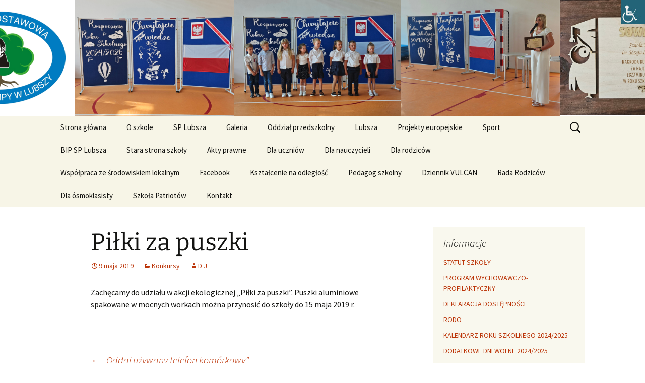

--- FILE ---
content_type: text/html; charset=UTF-8
request_url: https://splubsza.pl/2019/05/09/pilki-za-puszki/
body_size: 16835
content:
<!DOCTYPE html><html lang="pl-PL"><head><meta charset="UTF-8"><meta name="viewport" content="width=device-width, initial-scale=1.0"><link media="all" href="https://splubsza.pl/wp-content/cache/autoptimize/css/autoptimize_a61fe8f272bc2a7af12f3cd4e8781c33.css" rel="stylesheet"><style media="screen">#access_container{font-family:Times New Roman,Times,serif}</style><title>Piłki za puszki - Szkoła Podstawowa im. Józefa Lompy w Lubszy</title><link rel="profile" href="https://gmpg.org/xfn/11"><link rel="pingback" href="https://splubsza.pl/xmlrpc.php"><meta name='robots' content='index, follow, max-image-preview:large, max-snippet:-1, max-video-preview:-1' /><meta name="description" content="Szkoła Podstawowa im. Józefa Lompy w Lubszy" /><link rel="canonical" href="https://splubsza.pl/2019/05/09/pilki-za-puszki/" /><meta property="og:locale" content="pl_PL" /><meta property="og:type" content="article" /><meta property="og:title" content="Piłki za puszki - Szkoła Podstawowa im. Józefa Lompy w Lubszy" /><meta property="og:description" content="Szkoła Podstawowa im. Józefa Lompy w Lubszy" /><meta property="og:url" content="https://splubsza.pl/2019/05/09/pilki-za-puszki/" /><meta property="og:site_name" content="Szkoła Podstawowa im. Józefa Lompy w Lubszy" /><meta property="article:publisher" content="https://www.facebook.com/SzkolaPodstawowaJozefLompa/" /><meta property="article:published_time" content="2019-05-09T09:35:20+00:00" /><meta property="article:modified_time" content="2019-05-09T09:35:21+00:00" /><meta name="author" content="D J" /><meta name="twitter:card" content="summary_large_image" /><meta name="twitter:label1" content="Napisane przez" /><meta name="twitter:data1" content="D J" /> <script type="application/ld+json" class="yoast-schema-graph">{"@context":"https://schema.org","@graph":[{"@type":"Article","@id":"https://splubsza.pl/2019/05/09/pilki-za-puszki/#article","isPartOf":{"@id":"https://splubsza.pl/2019/05/09/pilki-za-puszki/"},"author":{"name":"D J","@id":"https://splubsza.pl/#/schema/person/a308290783cfeb40cdcd65de4d33f2bc"},"headline":"Piłki za puszki","datePublished":"2019-05-09T09:35:20+00:00","dateModified":"2019-05-09T09:35:21+00:00","mainEntityOfPage":{"@id":"https://splubsza.pl/2019/05/09/pilki-za-puszki/"},"wordCount":31,"publisher":{"@id":"https://splubsza.pl/#organization"},"articleSection":["Konkursy"],"inLanguage":"pl-PL"},{"@type":"WebPage","@id":"https://splubsza.pl/2019/05/09/pilki-za-puszki/","url":"https://splubsza.pl/2019/05/09/pilki-za-puszki/","name":"Piłki za puszki - Szkoła Podstawowa im. Józefa Lompy w Lubszy","isPartOf":{"@id":"https://splubsza.pl/#website"},"datePublished":"2019-05-09T09:35:20+00:00","dateModified":"2019-05-09T09:35:21+00:00","description":"Szkoła Podstawowa im. Józefa Lompy w Lubszy","breadcrumb":{"@id":"https://splubsza.pl/2019/05/09/pilki-za-puszki/#breadcrumb"},"inLanguage":"pl-PL","potentialAction":[{"@type":"ReadAction","target":["https://splubsza.pl/2019/05/09/pilki-za-puszki/"]}]},{"@type":"BreadcrumbList","@id":"https://splubsza.pl/2019/05/09/pilki-za-puszki/#breadcrumb","itemListElement":[{"@type":"ListItem","position":1,"name":"Strona główna","item":"https://splubsza.pl/"},{"@type":"ListItem","position":2,"name":"Piłki za puszki"}]},{"@type":"WebSite","@id":"https://splubsza.pl/#website","url":"https://splubsza.pl/","name":"Szkoła Podstawowa im. Józefa Lompy w Lubszy","description":"Oficjalna strona internetowa szkoły.","publisher":{"@id":"https://splubsza.pl/#organization"},"potentialAction":[{"@type":"SearchAction","target":{"@type":"EntryPoint","urlTemplate":"https://splubsza.pl/?s={search_term_string}"},"query-input":{"@type":"PropertyValueSpecification","valueRequired":true,"valueName":"search_term_string"}}],"inLanguage":"pl-PL"},{"@type":"Organization","@id":"https://splubsza.pl/#organization","name":"SP Lubsza","url":"https://splubsza.pl/","logo":{"@type":"ImageObject","inLanguage":"pl-PL","@id":"https://splubsza.pl/#/schema/logo/image/","url":"https://splubsza.pl/wp-content/uploads/2017/03/logosplubsza_800x552x24.jpg","contentUrl":"https://splubsza.pl/wp-content/uploads/2017/03/logosplubsza_800x552x24.jpg","width":800,"height":552,"caption":"SP Lubsza"},"image":{"@id":"https://splubsza.pl/#/schema/logo/image/"},"sameAs":["https://www.facebook.com/SzkolaPodstawowaJozefLompa/"]},{"@type":"Person","@id":"https://splubsza.pl/#/schema/person/a308290783cfeb40cdcd65de4d33f2bc","name":"D J","image":{"@type":"ImageObject","inLanguage":"pl-PL","@id":"https://splubsza.pl/#/schema/person/image/","url":"https://secure.gravatar.com/avatar/eccea9313603ae046bb4bd50466d66ebc19cd9f5a9eb5146fa3d5fda24609763?s=96&d=mm&r=g","contentUrl":"https://secure.gravatar.com/avatar/eccea9313603ae046bb4bd50466d66ebc19cd9f5a9eb5146fa3d5fda24609763?s=96&d=mm&r=g","caption":"D J"},"url":"https://splubsza.pl/author/dariak/"}]}</script> <link rel='stylesheet' id='a3a3_lazy_load-css' href='//splubsza.pl/wp-content/uploads/sass/a3_lazy_load.min.css?ver=1581948661' media='all' /> <script src="https://splubsza.pl/wp-includes/js/jquery/jquery.min.js?ver=3.7.1" id="jquery-core-js"></script> <script id="photocrati_ajax-js-extra">var photocrati_ajax = {"url":"https://splubsza.pl/index.php?photocrati_ajax=1","rest_url":"https://splubsza.pl/wp-json/","wp_home_url":"https://splubsza.pl","wp_site_url":"https://splubsza.pl","wp_root_url":"https://splubsza.pl","wp_plugins_url":"https://splubsza.pl/wp-content/plugins","wp_content_url":"https://splubsza.pl/wp-content","wp_includes_url":"https://splubsza.pl/wp-includes/","ngg_param_slug":"nggallery","rest_nonce":"b7737bf75c"};
//# sourceURL=photocrati_ajax-js-extra</script> <script id="jquery-lazyloadxt-js-extra">var a3_lazyload_params = {"apply_images":"1","apply_videos":""};
//# sourceURL=jquery-lazyloadxt-js-extra</script> <script id="jquery-lazyloadxt-extend-js-extra">var a3_lazyload_extend_params = {"edgeY":"0","horizontal_container_classnames":""};
//# sourceURL=jquery-lazyloadxt-extend-js-extra</script> <script type="text/javascript">(function(url){
	if(/(?:Chrome\/26\.0\.1410\.63 Safari\/537\.31|WordfenceTestMonBot)/.test(navigator.userAgent)){ return; }
	var addEvent = function(evt, handler) {
		if (window.addEventListener) {
			document.addEventListener(evt, handler, false);
		} else if (window.attachEvent) {
			document.attachEvent('on' + evt, handler);
		}
	};
	var removeEvent = function(evt, handler) {
		if (window.removeEventListener) {
			document.removeEventListener(evt, handler, false);
		} else if (window.detachEvent) {
			document.detachEvent('on' + evt, handler);
		}
	};
	var evts = 'contextmenu dblclick drag dragend dragenter dragleave dragover dragstart drop keydown keypress keyup mousedown mousemove mouseout mouseover mouseup mousewheel scroll'.split(' ');
	var logHuman = function() {
		if (window.wfLogHumanRan) { return; }
		window.wfLogHumanRan = true;
		var wfscr = document.createElement('script');
		wfscr.type = 'text/javascript';
		wfscr.async = true;
		wfscr.src = url + '&r=' + Math.random();
		(document.getElementsByTagName('head')[0]||document.getElementsByTagName('body')[0]).appendChild(wfscr);
		for (var i = 0; i < evts.length; i++) {
			removeEvent(evts[i], logHuman);
		}
	};
	for (var i = 0; i < evts.length; i++) {
		addEvent(evts[i], logHuman);
	}
})('//splubsza.pl/?wordfence_lh=1&hid=622482611192F6B1EEF891EAF4B99B59');</script> <script>document.documentElement.className = document.documentElement.className.replace('no-js', 'js');</script> <style type="text/css" id="twentythirteen-header-css">.site-header {
		background: url(https://splubsza.pl/wp-content/uploads/2024/09/splubsza-2024.png) no-repeat scroll top;
		background-size: 1600px auto;
	}
	@media (max-width: 767px) {
		.site-header {
			background-size: 768px auto;
		}
	}
	@media (max-width: 359px) {
		.site-header {
			background-size: 360px auto;
		}
	}
			.site-title,
	.site-description {
		position: absolute;
		clip-path: inset(50%);
	}</style><link rel="icon" href="https://splubsza.pl/wp-content/uploads/2015/12/cropped-logo_sp_lubsza_512x512-32x32.jpg" sizes="32x32" /><link rel="icon" href="https://splubsza.pl/wp-content/uploads/2015/12/cropped-logo_sp_lubsza_512x512-192x192.jpg" sizes="192x192" /><link rel="apple-touch-icon" href="https://splubsza.pl/wp-content/uploads/2015/12/cropped-logo_sp_lubsza_512x512-180x180.jpg" /><meta name="msapplication-TileImage" content="https://splubsza.pl/wp-content/uploads/2015/12/cropped-logo_sp_lubsza_512x512-270x270.jpg" /></head><body class="wp-singular post-template-default single single-post postid-8026 single-format-standard wp-embed-responsive wp-theme-twentythirteen chrome osx wp-accessibility-helper accessibility-contrast_mode_on wah_fstype_script accessibility-underline-setup accessibility-location-right sidebar"><div id="page" class="hfeed site"> <a class="screen-reader-text skip-link" href="#content"> Przejdź do treści </a><header id="masthead" class="site-header"> <a class="home-link" href="https://splubsza.pl/" rel="home" ><h1 class="site-title">Szkoła Podstawowa  im. Józefa Lompy w Lubszy</h1><h2 class="site-description">Oficjalna strona internetowa szkoły.</h2> </a><div id="navbar" class="navbar"><nav id="site-navigation" class="navigation main-navigation"> <button class="menu-toggle">Menu</button><div class="menu-menu-1-container"><ul id="primary-menu" class="nav-menu"><li id="menu-item-15" class="menu-item menu-item-type-custom menu-item-object-custom menu-item-home menu-item-15"><a href="https://splubsza.pl/">Strona główna</a></li><li id="menu-item-80" class="menu-item menu-item-type-post_type menu-item-object-page menu-item-has-children menu-item-80"><a href="https://splubsza.pl/o-nas/">O szkole</a><ul class="sub-menu"><li id="menu-item-10750" class="menu-item menu-item-type-post_type menu-item-object-page menu-item-10750"><a href="https://splubsza.pl/o-nas/rada-pedagogiczna/">Rada Pedagogiczna</a></li><li id="menu-item-345" class="menu-item menu-item-type-post_type menu-item-object-page menu-item-345"><a href="https://splubsza.pl/o-nas/jozef-lompa/">Patron Józef Lompa</a></li><li id="menu-item-1007" class="menu-item menu-item-type-post_type menu-item-object-page menu-item-1007"><a href="https://splubsza.pl/o-nas/certyfikaty-i-dyplomy/">Certyfikaty i dyplomy</a></li></ul></li><li id="menu-item-64" class="menu-item menu-item-type-taxonomy menu-item-object-category menu-item-has-children menu-item-64"><a href="https://splubsza.pl/category/splubsza/">SP Lubsza</a><ul class="sub-menu"><li id="menu-item-1528" class="menu-item menu-item-type-custom menu-item-object-custom menu-item-has-children menu-item-1528"><a>Kształcenie</a><ul class="sub-menu"><li id="menu-item-1529" class="menu-item menu-item-type-custom menu-item-object-custom menu-item-has-children menu-item-1529"><a>Edukacja techniczna</a><ul class="sub-menu"><li id="menu-item-1541" class="menu-item menu-item-type-post_type menu-item-object-page menu-item-1541"><a href="https://splubsza.pl/karta_rowerowa/">Karta rowerowa: materiały edukacyjne i testy</a></li><li id="menu-item-3992" class="menu-item menu-item-type-custom menu-item-object-custom menu-item-has-children menu-item-3992"><a>Eksperymenty</a><ul class="sub-menu"><li id="menu-item-3993" class="menu-item menu-item-type-post_type menu-item-object-page menu-item-3993"><a href="https://splubsza.pl/prad-z-warzyw/">Prąd z warzyw</a></li><li id="menu-item-4207" class="menu-item menu-item-type-post_type menu-item-object-page menu-item-4207"><a href="https://splubsza.pl/plastycznosc-miedzi/">Plastyczność miedzi</a></li><li id="menu-item-4212" class="menu-item menu-item-type-post_type menu-item-object-page menu-item-4212"><a href="https://splubsza.pl/rozszerzalnosc-termiczna/">Rozszerzalność termiczna</a></li></ul></li></ul></li><li id="menu-item-1530" class="menu-item menu-item-type-custom menu-item-object-custom menu-item-has-children menu-item-1530"><a>Edukacja informatyczna</a><ul class="sub-menu"><li id="menu-item-3994" class="menu-item menu-item-type-custom menu-item-object-custom menu-item-has-children menu-item-3994"><a href="http://s">Systemy</a><ul class="sub-menu"><li id="menu-item-6916" class="menu-item menu-item-type-custom menu-item-object-custom menu-item-6916"><a href="https://edmor.000webhostapp.com/category/system/">Linux</a></li><li id="menu-item-4200" class="menu-item menu-item-type-post_type menu-item-object-page menu-item-4200"><a href="https://splubsza.pl/qos/">Q4OS</a></li><li id="menu-item-4084" class="menu-item menu-item-type-post_type menu-item-object-page menu-item-4084"><a href="https://splubsza.pl/ubuntu-14-4/">Ubuntu 14.04PL LTS</a></li><li id="menu-item-4218" class="menu-item menu-item-type-post_type menu-item-object-page menu-item-4218"><a href="https://splubsza.pl/libre-office/">Libre Office</a></li></ul></li><li id="menu-item-1455" class="menu-item menu-item-type-post_type menu-item-object-page menu-item-1455"><a href="https://splubsza.pl/dla-uczniow-tik/">Dla uczniów – TIK</a></li></ul></li><li id="menu-item-2197" class="menu-item menu-item-type-taxonomy menu-item-object-category menu-item-2197"><a href="https://splubsza.pl/category/ksztalcenie/prezentacje/">Prezentacje</a></li></ul></li><li id="menu-item-163" class="menu-item menu-item-type-taxonomy menu-item-object-category menu-item-163"><a href="https://splubsza.pl/category/splubsza/wzor-ucz/">Wzorowi uczniowie</a></li><li id="menu-item-22" class="menu-item menu-item-type-taxonomy menu-item-object-category current-post-ancestor current-menu-parent current-post-parent menu-item-has-children menu-item-22"><a href="https://splubsza.pl/category/konkurs/">Konkursy</a><ul class="sub-menu"><li id="menu-item-32" class="menu-item menu-item-type-taxonomy menu-item-object-category menu-item-has-children menu-item-32"><a href="https://splubsza.pl/category/sko/">SKO</a><ul class="sub-menu"><li id="menu-item-1726" class="menu-item menu-item-type-post_type menu-item-object-page menu-item-1726"><a href="https://splubsza.pl/przygotuj-sie-do-konkursu-sko-obliczenia-bankowe/">Przygotuj się do konkursu SKO “Obliczenia bankowe”</a></li></ul></li><li id="menu-item-1741" class="menu-item menu-item-type-custom menu-item-object-custom menu-item-has-children menu-item-1741"><a>Turniej Pożarniczy</a><ul class="sub-menu"><li id="menu-item-1740" class="menu-item menu-item-type-post_type menu-item-object-page menu-item-1740"><a href="https://splubsza.pl/przygotuj-sie-do-turnieju-wiedzy-pozarniczej/">Przygotuj się do Turnieju Wiedzy Pożarniczej</a></li></ul></li></ul></li><li id="menu-item-27" class="menu-item menu-item-type-taxonomy menu-item-object-category menu-item-27"><a href="https://splubsza.pl/category/dzieki/">Podziękowania</a></li><li id="menu-item-31" class="menu-item menu-item-type-taxonomy menu-item-object-category menu-item-31"><a href="https://splubsza.pl/category/sam_ucz/">Samorząd uczniowski</a></li><li id="menu-item-2005" class="menu-item menu-item-type-taxonomy menu-item-object-category menu-item-2005"><a href="https://splubsza.pl/category/galer/splubsza_gal/losy-absolwentow/">Losy absolwentów</a></li></ul></li><li id="menu-item-1532" class="menu-item menu-item-type-custom menu-item-object-custom menu-item-has-children menu-item-1532"><a>Galeria</a><ul class="sub-menu"><li id="menu-item-1533" class="menu-item menu-item-type-custom menu-item-object-custom menu-item-has-children menu-item-1533"><a>SP Lubsza</a><ul class="sub-menu"><li id="menu-item-4908" class="menu-item menu-item-type-post_type menu-item-object-page menu-item-4908"><a href="https://splubsza.pl/jubileusz-80-lecia-szkoly/">Galeria – Jubileusz 80 – lecia Szkoły</a></li><li id="menu-item-3182" class="menu-item menu-item-type-post_type menu-item-object-page menu-item-3182"><a href="https://splubsza.pl/spotkanie-z-komandorem-zbigniewem-bodke/">Spotkanie z komandorem Zbigniewem Bodke</a></li><li id="menu-item-3102" class="menu-item menu-item-type-post_type menu-item-object-page menu-item-3102"><a href="https://splubsza.pl/certyfikaty-i-dyplomy/">Certyfikaty i dyplomy</a></li><li id="menu-item-1252" class="menu-item menu-item-type-post_type menu-item-object-page menu-item-1252"><a href="https://splubsza.pl/swiateczne-foto-studio-2015/">Świąteczne Foto Studio 2015</a></li><li id="menu-item-1096" class="menu-item menu-item-type-post_type menu-item-object-page menu-item-1096"><a href="https://splubsza.pl/jaselka-2015/">Jasełka 2015</a></li><li id="menu-item-3105" class="menu-item menu-item-type-custom menu-item-object-custom menu-item-3105"><a href="https://www.splubsza.eu/fotoalbum/wwwabsolwent1/">Absolwenci</a></li></ul></li><li id="menu-item-356" class="menu-item menu-item-type-post_type menu-item-object-page menu-item-has-children menu-item-356"><a href="https://splubsza.pl/o-nas/fotografie-klas/">Fotografie klas</a><ul class="sub-menu"><li id="menu-item-4548" class="menu-item menu-item-type-post_type menu-item-object-page menu-item-4548"><a href="https://splubsza.pl/o-nas/fotografie-klas/zdjecia-klasowe-20142015/">Zdjęcia klasowe 2014/2015</a></li><li id="menu-item-1043" class="menu-item menu-item-type-post_type menu-item-object-page menu-item-1043"><a href="https://splubsza.pl/o-nas/fotografie-klas/zdjecia-klasowe-20152016/">Zdjęcia klasowe 2015/2016</a></li><li id="menu-item-3076" class="menu-item menu-item-type-post_type menu-item-object-page menu-item-3076"><a href="https://splubsza.pl/o-nas/fotografie-klas/zdjecia-klasowe-2016201/">Zdjęcia klasowe 2016/2017</a></li><li id="menu-item-6052" class="menu-item menu-item-type-post_type menu-item-object-page menu-item-6052"><a href="https://splubsza.pl/o-nas/fotografie-klas/zdjecia-klasowe-2017-2018/">Zdjęcia klasowe 2017/2018</a></li><li id="menu-item-9716" class="menu-item menu-item-type-post_type menu-item-object-page menu-item-9716"><a href="https://splubsza.pl/zdjecia-klasowe-2018-2019-2/">Zdjęcia klasowe 2018 2019</a></li><li id="menu-item-9709" class="menu-item menu-item-type-post_type menu-item-object-page menu-item-9709"><a href="https://splubsza.pl/zdjecia-klasowe-2019-2020/">Zdjęcia klasowe 2019  2020</a></li></ul></li><li id="menu-item-2578" class="menu-item menu-item-type-custom menu-item-object-custom menu-item-has-children menu-item-2578"><a>Lubsza</a><ul class="sub-menu"><li id="menu-item-3104" class="menu-item menu-item-type-custom menu-item-object-custom menu-item-3104"><a href="https://www.splubsza.eu/fa9/wlotspl/index.html">Lotnicze Lubsza</a></li></ul></li><li id="menu-item-165" class="menu-item menu-item-type-taxonomy menu-item-object-category menu-item-has-children menu-item-165"><a href="https://splubsza.pl/category/galer/region/">Nasz region &#8211; Śląsk</a><ul class="sub-menu"><li id="menu-item-9824" class="menu-item menu-item-type-post_type menu-item-object-page menu-item-9824"><a href="https://splubsza.pl/swieto-slaska-2015-koszecin/">Święto Śląska 2015 Koszęcin</a></li></ul></li><li id="menu-item-1531" class="menu-item menu-item-type-custom menu-item-object-custom menu-item-has-children menu-item-1531"><a>Archiwalne</a><ul class="sub-menu"><li id="menu-item-352" class="menu-item menu-item-type-post_type menu-item-object-page menu-item-352"><a target="_blank" href="https://splubsza.pl/archiwalne-zdjecia-z-lubszy/">Archiwalne fotografie z Lubszy</a></li></ul></li></ul></li><li id="menu-item-26" class="menu-item menu-item-type-taxonomy menu-item-object-category menu-item-26"><a href="https://splubsza.pl/category/przedszkol/">Oddział przedszkolny</a></li><li id="menu-item-1534" class="menu-item menu-item-type-custom menu-item-object-custom menu-item-has-children menu-item-1534"><a>Lubsza</a><ul class="sub-menu"><li id="menu-item-92" class="menu-item menu-item-type-custom menu-item-object-custom menu-item-92"><a target="_blank" href="http://lubsza.org/">Strona Lubszy</a></li><li id="menu-item-434" class="menu-item menu-item-type-post_type menu-item-object-page menu-item-434"><a href="https://splubsza.pl/lubsza/historia-lubszy/">Historia Lubszy</a></li><li id="menu-item-1980" class="menu-item menu-item-type-post_type menu-item-object-page menu-item-1980"><a href="https://splubsza.pl/pogoda/">Pogoda</a></li></ul></li><li id="menu-item-1472" class="menu-item menu-item-type-custom menu-item-object-custom menu-item-has-children menu-item-1472"><a>Projekty europejskie</a><ul class="sub-menu"><li id="menu-item-5286" class="menu-item menu-item-type-taxonomy menu-item-object-category menu-item-5286"><a href="https://splubsza.pl/category/proj-eu/po-wer/">PO WER</a></li><li id="menu-item-4955" class="menu-item menu-item-type-taxonomy menu-item-object-category menu-item-4955"><a href="https://splubsza.pl/category/proj-eu/erasmus/">Erasmus+</a></li><li id="menu-item-672" class="menu-item menu-item-type-custom menu-item-object-custom menu-item-672"><a href="http://step-eu.blogspot.com/" title="Comenius project 3">Save The Earth Please</a></li><li id="menu-item-1653" class="menu-item menu-item-type-custom menu-item-object-custom menu-item-1653"><a href="https://splubsza.pl/c2/">Multiple Intelligences</a></li><li id="menu-item-673" class="menu-item menu-item-type-custom menu-item-object-custom menu-item-673"><a href="https://splubsza.pl/c/" title="CREATIVE LIFELONG LEARNING FOR HEALTHY LIVING IN EUROPE">Learning for healthy living</a></li></ul></li><li id="menu-item-62" class="menu-item menu-item-type-taxonomy menu-item-object-category menu-item-has-children menu-item-62"><a href="https://splubsza.pl/category/sport/">Sport</a><ul class="sub-menu"><li id="menu-item-662" class="menu-item menu-item-type-custom menu-item-object-custom menu-item-662"><a href="http://blogiceo.nq.pl/wfsplubsza2/">Przewrót na WF-ie</a></li><li id="menu-item-60" class="menu-item menu-item-type-custom menu-item-object-custom menu-item-60"><a href="http://blogiceo.nq.pl/wfsplubsza/">WF z Klasą</a></li></ul></li><li id="menu-item-61" class="menu-item menu-item-type-custom menu-item-object-custom menu-item-61"><a target="_blank" href="http://splubsza.biposwiata.pl/">BIP SP Lubsza</a></li><li id="menu-item-93" class="menu-item menu-item-type-custom menu-item-object-custom menu-item-93"><a target="_blank" href="https://splubsza.eu/">Stara strona szkoły</a></li><li id="menu-item-475" class="menu-item menu-item-type-taxonomy menu-item-object-category menu-item-475"><a href="https://splubsza.pl/category/bez-kategorii/akty-prawne/">Akty prawne</a></li><li id="menu-item-1513" class="menu-item menu-item-type-custom menu-item-object-custom menu-item-has-children menu-item-1513"><a href="http://t">Dla uczniów</a><ul class="sub-menu"><li id="menu-item-6419" class="menu-item menu-item-type-custom menu-item-object-custom menu-item-6419"><a href="http://www.oke.jaworzno.pl/www2/index.php/egzamin-osmoklasisty">Egzamin ósmoklasisty OKE</a></li><li id="menu-item-1454" class="menu-item menu-item-type-post_type menu-item-object-page menu-item-1454"><a href="https://splubsza.pl/dla-uczniow-tik/">Dla uczniów – TIK</a></li><li id="menu-item-1527" class="menu-item menu-item-type-post_type menu-item-object-page menu-item-1527"><a href="https://splubsza.pl/ciekawe-linki-dla-uczniow/">Ciekawe linki dla uczniów</a></li></ul></li><li id="menu-item-1468" class="menu-item menu-item-type-custom menu-item-object-custom menu-item-has-children menu-item-1468"><a>Dla nauczycieli</a><ul class="sub-menu"><li id="menu-item-1526" class="menu-item menu-item-type-post_type menu-item-object-page menu-item-1526"><a href="https://splubsza.pl/ciekawe-linki-dla-nauczycieli/">Ciekawe linki dla nauczycieli</a></li><li id="menu-item-1438" class="menu-item menu-item-type-post_type menu-item-object-page menu-item-1438"><a href="https://splubsza.pl/dla-nauczycieli/konferencje-em/">Konferencje EM</a></li><li id="menu-item-1467" class="menu-item menu-item-type-custom menu-item-object-custom menu-item-has-children menu-item-1467"><a>Superbelfer</a><ul class="sub-menu"><li id="menu-item-1441" class="menu-item menu-item-type-post_type menu-item-object-page menu-item-1441"><a href="https://splubsza.pl/dla-nauczycieli/">Superbelferskie linki</a></li><li id="menu-item-1423" class="menu-item menu-item-type-post_type menu-item-object-page menu-item-1423"><a href="https://splubsza.pl/dla-nauczycieli/jolanta-okuniewska/">Jolanta Okuniewska</a></li></ul></li></ul></li><li id="menu-item-1512" class="menu-item menu-item-type-custom menu-item-object-custom menu-item-has-children menu-item-1512"><a>Dla rodziców</a><ul class="sub-menu"><li id="menu-item-1506" class="menu-item menu-item-type-post_type menu-item-object-page menu-item-1506"><a href="https://splubsza.pl/ciekawe-linki/">Ciekawe linki dla rodziców</a></li></ul></li><li id="menu-item-5357" class="menu-item menu-item-type-post_type menu-item-object-page menu-item-has-children menu-item-5357"><a href="https://splubsza.pl/wspolpraca-ze-srodowiskiem-lokalnym/">Współpraca ze środowiskiem lokalnym</a><ul class="sub-menu"><li id="menu-item-5368" class="menu-item menu-item-type-custom menu-item-object-custom menu-item-5368"><a href="http://lubsza.org/">Stowarzyszenie Miłośników Ziemi Lubszeckiej</a></li><li id="menu-item-5437" class="menu-item menu-item-type-taxonomy menu-item-object-category menu-item-5437"><a href="https://splubsza.pl/category/wspolpraca-ze-srodowiskiem-lokalnym/slaski-klub-karate-i-kick-boxingu-z-siedziba-w-lubszy/">Śląski Klub Karate i Kick-Boxingu z siedzibą w Lubszy</a></li><li id="menu-item-5373" class="menu-item menu-item-type-custom menu-item-object-custom menu-item-5373"><a href="http://www.bibliotekawozniki.pl/">Miejsko Gminna Biblioteka w Woźnikach</a></li><li id="menu-item-5374" class="menu-item menu-item-type-custom menu-item-object-custom menu-item-5374"><a href="http://www.mgokwozniki.com/">MGOK Woźniki</a></li><li id="menu-item-5375" class="menu-item menu-item-type-custom menu-item-object-custom menu-item-5375"><a href="http://osp.lubsza.org/">OSP Lubsza</a></li></ul></li><li id="menu-item-1120" class="menu-item menu-item-type-custom menu-item-object-custom menu-item-1120"><a href="https://www.facebook.com/SzkolaPodstawowaJozefLompa/">Facebook</a></li><li id="menu-item-10068" class="menu-item menu-item-type-taxonomy menu-item-object-category menu-item-10068"><a href="https://splubsza.pl/category/ksztalcenie/ksztalcenie-na-odleglosc/">Kształcenie na odległość</a></li><li id="menu-item-10940" class="menu-item menu-item-type-taxonomy menu-item-object-category menu-item-10940"><a href="https://splubsza.pl/category/pedagog/">Pedagog szkolny</a></li><li id="menu-item-10453" class="menu-item menu-item-type-custom menu-item-object-custom menu-item-has-children menu-item-10453"><a href="https://uonetplus.vulcan.net.pl/wozniki">Dziennik VULCAN</a><ul class="sub-menu"><li id="menu-item-21722" class="menu-item menu-item-type-custom menu-item-object-custom menu-item-21722"><a href="https://eduvulcan.pl/">eduVulcan</a></li></ul></li><li id="menu-item-10500" class="menu-item menu-item-type-post_type menu-item-object-page menu-item-10500"><a href="https://splubsza.pl/rada-rodzicow/">Rada Rodziców</a></li><li id="menu-item-17268" class="menu-item menu-item-type-post_type menu-item-object-page menu-item-has-children menu-item-17268"><a href="https://splubsza.pl/dla-osmoklasisty/">Dla ósmoklasisty</a><ul class="sub-menu"><li id="menu-item-17269" class="menu-item menu-item-type-custom menu-item-object-custom menu-item-17269"><a href="https://cke.gov.pl/egzamin-osmoklasisty/">Egzamin ósmoklasisty CKE</a></li><li id="menu-item-17278" class="menu-item menu-item-type-custom menu-item-object-custom menu-item-17278"><a href="https://kuratorium.katowice.pl/index.php/rekrutacja/szkoly-ponadpodstawowe-komunikaty/wykaz-zawodow-wiedzy-artystycznych-i-sportowych-ktore-moga-byc-wymienione-na-swiadectwie-ukonczenia-szkoly-podstawowej-wroku-szkolnym-2023-2024/">Wykaz zawodów wiedzy, artystycznych i sportowych, które mogą być wymienione na świadectwie ukończenia SP</a></li><li id="menu-item-17271" class="menu-item menu-item-type-custom menu-item-object-custom menu-item-17271"><a href="https://bip.kuratorium.katowice.pl/wp-content/uploads/2025/01/zal.-nr-1-terminy-rekrutacji-lotbs-i-2025_2026.pdf">Rekrutacja do szkół ponadpodstawowych 2025/2026</a></li><li id="menu-item-20286" class="menu-item menu-item-type-custom menu-item-object-custom menu-item-20286"><a href="https://powiat.tarnogorski.pl/uczesiewtg/">Informator szkoły średnie</a></li><li id="menu-item-17270" class="menu-item menu-item-type-custom menu-item-object-custom menu-item-17270"><a href="https://www.womczest.edu.pl/wybieram-szkole/">Wybieram szkołę</a></li><li id="menu-item-17281" class="menu-item menu-item-type-custom menu-item-object-custom menu-item-17281"><a href="https://slaskie.edu.com.pl/kandydat/app/login.xhtml">Nabór szkoły ponadpodstawowe Śląskie</a></li></ul></li><li id="menu-item-19135" class="menu-item menu-item-type-taxonomy menu-item-object-category menu-item-19135"><a href="https://splubsza.pl/category/proj_edu/szkola_patriotow/">Szkoła Patriotów</a></li><li id="menu-item-134" class="menu-item menu-item-type-post_type menu-item-object-page menu-item-134"><a href="https://splubsza.pl/o-nas/kontakt/">Kontakt</a></li></ul></div><form role="search" method="get" class="search-form" action="https://splubsza.pl/"> <label> <span class="screen-reader-text">Szukaj:</span> <input type="search" class="search-field" placeholder="Szukaj &hellip;" value="" name="s" /> </label> <input type="submit" class="search-submit" value="Szukaj" /></form></nav></div></header><div id="main" class="site-main"><div id="primary" class="content-area"><div id="content" class="site-content" role="main"><article id="post-8026" class="post-8026 post type-post status-publish format-standard hentry category-konkurs"><header class="entry-header"><h1 class="entry-title">Piłki za puszki</h1><div class="entry-meta"> <span class="date"><a href="https://splubsza.pl/2019/05/09/pilki-za-puszki/" title="Bezpośredni odnośnik do Piłki za puszki" rel="bookmark"><time class="entry-date" datetime="2019-05-09T11:35:20+02:00">9 maja 2019</time></a></span><span class="categories-links"><a href="https://splubsza.pl/category/konkurs/" rel="category tag">Konkursy</a></span><span class="author vcard"><a class="url fn n" href="https://splubsza.pl/author/dariak/" title="Zobacz wszystkie wpisy opublikowane przez D J" rel="author">D J</a></span></div></header><div class="entry-content"><p>Zachęcamy do udziału w akcji ekologicznej &#8222;Piłki za puszki&#8221;. Puszki aluminiowe spakowane w mocnych workach można przynosić do szkoły do 15 maja 2019 r.</p></div><footer class="entry-meta"></footer></article><nav class="navigation post-navigation"><h1 class="screen-reader-text"> Nawigacja wpisu</h1><div class="nav-links"> <a href="https://splubsza.pl/2019/05/09/oddaj-uzywany-telefon-komorkowy/" rel="prev"><span class="meta-nav">&larr;</span> &bdquo;Oddaj używany telefon komórkowy&rdquo;</a> <a href="https://splubsza.pl/2019/05/10/i-gminny-konkurs-matematyczny/" rel="next">&bdquo;I Gminny Konkurs Matematyczny&rdquo; <span class="meta-nav">&rarr;</span></a></div></nav><div id="comments" class="comments-area"></div></div></div><div id="tertiary" class="sidebar-container" role="complementary"><div class="sidebar-inner"><div class="widget-area"><aside id="nav_menu-2" class="widget widget_nav_menu"><h3 class="widget-title">Informacje</h3><nav class="menu-menu2-container" aria-label="Informacje"><ul id="menu-menu2" class="menu"><li id="menu-item-5725" class="menu-item menu-item-type-custom menu-item-object-custom menu-item-5725"><a target="_blank" href="https://drive.google.com/file/d/1vqDH4JRfx33ZDshm4N2ahaQxhLC0vKqM/view?usp=sharing">STATUT SZKOŁY</a></li><li id="menu-item-15876" class="menu-item menu-item-type-custom menu-item-object-custom menu-item-15876"><a href="https://drive.google.com/file/d/14rzSh2u2VaGM1rJMdacxLnkPQfvZbAyY/view?usp=drive_link">PROGRAM WYCHOWAWCZO-PROFILAKTYCZNY</a></li><li id="menu-item-20282" class="menu-item menu-item-type-post_type menu-item-object-page menu-item-20282"><a href="https://splubsza.pl/deklaracja-dostepnosci/">DEKLARACJA DOSTĘPNOŚCI</a></li><li id="menu-item-13062" class="menu-item menu-item-type-custom menu-item-object-custom menu-item-13062"><a href="https://drive.google.com/file/d/1A_9FKy5UlbpXuqXSn3bnnuesAgquUhSz/view?usp=sharing">RODO</a></li><li id="menu-item-1542" class="menu-item menu-item-type-custom menu-item-object-custom menu-item-1542"><a target="_blank" href="https://drive.google.com/file/d/1pEcHFuPxpC75tl21pJzh-oyZOTbr2to8/view?usp=sharing">KALENDARZ ROKU SZKOLNEGO 2024/2025</a></li><li id="menu-item-5459" class="menu-item menu-item-type-custom menu-item-object-custom menu-item-5459"><a target="_blank" href="https://bip-v1-files.superszkolna.pl/sites/15750/wiadomosci/231553/files/zarzadzenie_10c_2024.pdf">DODATKOWE DNI WOLNE 2024/2025</a></li><li id="menu-item-10424" class="menu-item menu-item-type-custom menu-item-object-custom menu-item-10424"><a href="https://drive.google.com/file/d/1LAUZIEk7rOx1ISuFjb_vMwJDcaZx4lha/view?usp=sharing">STRATEGIA PRZYGOTOWANIA I ZARZĄDZANIA PLACÓWKĄ OŚWIATOWĄ W CZASIE OBECNYM I NA WYPADEK WYSTĄPIENIA PANDEMII COVID-19</a></li><li id="menu-item-10429" class="menu-item menu-item-type-custom menu-item-object-custom menu-item-10429"><a href="https://drive.google.com/file/d/1YU_ZT-b4p2JgJN3Ph7CR4c2-ig2mhifP/view?usp=sharing">PROCEDURY BEZPIECZEŃSTWA MAJĄCE NA CELU ZAPOBIEGANIE I PRZECIWDZIAŁANIE COVID-19</a></li><li id="menu-item-10061" class="menu-item menu-item-type-custom menu-item-object-custom menu-item-10061"><a href="https://gis.gov.pl/kategoria/aktualnosci/">KORONAWIRUS INFORMACJE GIS</a></li><li id="menu-item-135" class="menu-item menu-item-type-taxonomy menu-item-object-category menu-item-135"><a href="https://splubsza.pl/category/splubsza/wzor-ucz/">WYRÓŻNIENI UCZNIOWIE</a></li></ul></nav></aside><aside id="recent-posts-2" class="widget widget_recent_entries"><h3 class="widget-title">Ostatnie wpisy</h3><nav aria-label="Ostatnie wpisy"><ul><li> <a href="https://splubsza.pl/2026/01/17/przedszkolaki-zyja-zdrowo-i-sportowo/">Przedszkolaki żyją zdrowo i sportowo</a></li><li> <a href="https://splubsza.pl/2026/01/14/pasowanie-na-czytelnikow/">Pasowanie na czytelników</a></li><li> <a href="https://splubsza.pl/2026/01/13/zimowe-zabawy/">Zimowe zabawy</a></li><li> <a href="https://splubsza.pl/2026/01/13/ferie-zimowe-opieka-przedszkolna/">Ferie zimowe opieka przedszkolna</a></li><li> <a href="https://splubsza.pl/2026/01/09/regulamin-szkolnego-konkursu-recytatorskiego/">Regulamin Szkolnego Konkursu Recytatorskiego</a></li></ul></nav></aside><aside id="block-4" class="widget widget_block widget_media_image"><div class="wp-block-image"><figure class="aligncenter size-full is-resized"><a href="https://esa.nask.pl/szkola/id/2042"><img decoding="async" src="//splubsza.pl/wp-content/plugins/a3-lazy-load/assets/images/lazy_placeholder.gif" data-lazy-type="image" data-src="https://splubsza.pl/wp-content/uploads/2022/11/Logo-ESA-NASK.jpg" alt="" class="lazy lazy-hidden wp-image-16165" width="239" height="151" srcset="" data-srcset="https://splubsza.pl/wp-content/uploads/2022/11/Logo-ESA-NASK.jpg 300w, https://splubsza.pl/wp-content/uploads/2022/11/Logo-ESA-NASK-200x127.jpg 200w" sizes="(max-width: 239px) 100vw, 239px" /><noscript><img decoding="async" src="https://splubsza.pl/wp-content/uploads/2022/11/Logo-ESA-NASK.jpg" alt="" class="wp-image-16165" width="239" height="151" srcset="https://splubsza.pl/wp-content/uploads/2022/11/Logo-ESA-NASK.jpg 300w, https://splubsza.pl/wp-content/uploads/2022/11/Logo-ESA-NASK-200x127.jpg 200w" sizes="(max-width: 239px) 100vw, 239px" /></noscript></a><figcaption class="wp-element-caption">Edukacyjna Sieć Antysmogowa</figcaption></figure></div></aside><aside id="slideshow-13" class="widget widget_slideshow"><h3 class="widget-title">Zdjęcia klasowe 2024/2025</h3><div class="ngg_slideshow widget"><div class="ngg-galleryoverview ngg-slideshow"
 id="ngg-slideshow-032580f760f2bf7ef5fffda1c38801ce-8918761560"
 data-gallery-id="032580f760f2bf7ef5fffda1c38801ce"
 style="max-width: 240px;
 max-height: 200px;
 display: none;"> <a href="https://splubsza.pl/wp-content/gallery/zdjecia-klasowe-2024_2025/klasa_1_2024_2025.jpg"
 title=""
 data-src="https://splubsza.pl/wp-content/gallery/zdjecia-klasowe-2024_2025/klasa_1_2024_2025.jpg"
 data-thumbnail="https://splubsza.pl/wp-content/gallery/zdjecia-klasowe-2024_2025/thumbs/thumbs_klasa_1_2024_2025.jpg"
 data-image-id="610"
 data-title="klasa_1_2024_2025"
 data-description=""
 class="shutterset_032580f760f2bf7ef5fffda1c38801ce"> <img class="lazy lazy-hidden" data-image-id='610'
 title=""
 alt="klasa_1_2024_2025"
 src="//splubsza.pl/wp-content/plugins/a3-lazy-load/assets/images/lazy_placeholder.gif" data-lazy-type="image" data-src="https://splubsza.pl/wp-content/gallery/zdjecia-klasowe-2024_2025/klasa_1_2024_2025.jpg"
 style="max-height: 180px;"/><noscript><img data-image-id='610'
 title=""
 alt="klasa_1_2024_2025"
 src="https://splubsza.pl/wp-content/gallery/zdjecia-klasowe-2024_2025/klasa_1_2024_2025.jpg"
 style="max-height: 180px;"/></noscript> </a> <a href="https://splubsza.pl/wp-content/gallery/zdjecia-klasowe-2024_2025/klasa_2_2024_2025.jpg"
 title=""
 data-src="https://splubsza.pl/wp-content/gallery/zdjecia-klasowe-2024_2025/klasa_2_2024_2025.jpg"
 data-thumbnail="https://splubsza.pl/wp-content/gallery/zdjecia-klasowe-2024_2025/thumbs/thumbs_klasa_2_2024_2025.jpg"
 data-image-id="607"
 data-title="klasa_2_2024_2025"
 data-description=""
 class="shutterset_032580f760f2bf7ef5fffda1c38801ce"> <img class="lazy lazy-hidden" data-image-id='607'
 title=""
 alt="klasa_2_2024_2025"
 src="//splubsza.pl/wp-content/plugins/a3-lazy-load/assets/images/lazy_placeholder.gif" data-lazy-type="image" data-src="https://splubsza.pl/wp-content/gallery/zdjecia-klasowe-2024_2025/klasa_2_2024_2025.jpg"
 style="max-height: 180px;"/><noscript><img data-image-id='607'
 title=""
 alt="klasa_2_2024_2025"
 src="https://splubsza.pl/wp-content/gallery/zdjecia-klasowe-2024_2025/klasa_2_2024_2025.jpg"
 style="max-height: 180px;"/></noscript> </a> <a href="https://splubsza.pl/wp-content/gallery/zdjecia-klasowe-2024_2025/klasa_3_2024_2025.jpg"
 title=""
 data-src="https://splubsza.pl/wp-content/gallery/zdjecia-klasowe-2024_2025/klasa_3_2024_2025.jpg"
 data-thumbnail="https://splubsza.pl/wp-content/gallery/zdjecia-klasowe-2024_2025/thumbs/thumbs_klasa_3_2024_2025.jpg"
 data-image-id="612"
 data-title="klasa_3_2024_2025"
 data-description=""
 class="shutterset_032580f760f2bf7ef5fffda1c38801ce"> <img class="lazy lazy-hidden" data-image-id='612'
 title=""
 alt="klasa_3_2024_2025"
 src="//splubsza.pl/wp-content/plugins/a3-lazy-load/assets/images/lazy_placeholder.gif" data-lazy-type="image" data-src="https://splubsza.pl/wp-content/gallery/zdjecia-klasowe-2024_2025/klasa_3_2024_2025.jpg"
 style="max-height: 180px;"/><noscript><img data-image-id='612'
 title=""
 alt="klasa_3_2024_2025"
 src="https://splubsza.pl/wp-content/gallery/zdjecia-klasowe-2024_2025/klasa_3_2024_2025.jpg"
 style="max-height: 180px;"/></noscript> </a> <a href="https://splubsza.pl/wp-content/gallery/zdjecia-klasowe-2024_2025/klasa_4_2024_2025.jpg"
 title=""
 data-src="https://splubsza.pl/wp-content/gallery/zdjecia-klasowe-2024_2025/klasa_4_2024_2025.jpg"
 data-thumbnail="https://splubsza.pl/wp-content/gallery/zdjecia-klasowe-2024_2025/thumbs/thumbs_klasa_4_2024_2025.jpg"
 data-image-id="608"
 data-title="klasa_4_2024_2025"
 data-description=""
 class="shutterset_032580f760f2bf7ef5fffda1c38801ce"> <img class="lazy lazy-hidden" data-image-id='608'
 title=""
 alt="klasa_4_2024_2025"
 src="//splubsza.pl/wp-content/plugins/a3-lazy-load/assets/images/lazy_placeholder.gif" data-lazy-type="image" data-src="https://splubsza.pl/wp-content/gallery/zdjecia-klasowe-2024_2025/klasa_4_2024_2025.jpg"
 style="max-height: 180px;"/><noscript><img data-image-id='608'
 title=""
 alt="klasa_4_2024_2025"
 src="https://splubsza.pl/wp-content/gallery/zdjecia-klasowe-2024_2025/klasa_4_2024_2025.jpg"
 style="max-height: 180px;"/></noscript> </a> <a href="https://splubsza.pl/wp-content/gallery/zdjecia-klasowe-2024_2025/klasa_5_2024_2025.jpg"
 title=""
 data-src="https://splubsza.pl/wp-content/gallery/zdjecia-klasowe-2024_2025/klasa_5_2024_2025.jpg"
 data-thumbnail="https://splubsza.pl/wp-content/gallery/zdjecia-klasowe-2024_2025/thumbs/thumbs_klasa_5_2024_2025.jpg"
 data-image-id="611"
 data-title="klasa_5_2024_2025"
 data-description=""
 class="shutterset_032580f760f2bf7ef5fffda1c38801ce"> <img class="lazy lazy-hidden" data-image-id='611'
 title=""
 alt="klasa_5_2024_2025"
 src="//splubsza.pl/wp-content/plugins/a3-lazy-load/assets/images/lazy_placeholder.gif" data-lazy-type="image" data-src="https://splubsza.pl/wp-content/gallery/zdjecia-klasowe-2024_2025/klasa_5_2024_2025.jpg"
 style="max-height: 180px;"/><noscript><img data-image-id='611'
 title=""
 alt="klasa_5_2024_2025"
 src="https://splubsza.pl/wp-content/gallery/zdjecia-klasowe-2024_2025/klasa_5_2024_2025.jpg"
 style="max-height: 180px;"/></noscript> </a> <a href="https://splubsza.pl/wp-content/gallery/zdjecia-klasowe-2024_2025/klasa_6_2024_2025.jpg"
 title=""
 data-src="https://splubsza.pl/wp-content/gallery/zdjecia-klasowe-2024_2025/klasa_6_2024_2025.jpg"
 data-thumbnail="https://splubsza.pl/wp-content/gallery/zdjecia-klasowe-2024_2025/thumbs/thumbs_klasa_6_2024_2025.jpg"
 data-image-id="609"
 data-title="klasa_6_2024_2025"
 data-description=""
 class="shutterset_032580f760f2bf7ef5fffda1c38801ce"> <img class="lazy lazy-hidden" data-image-id='609'
 title=""
 alt="klasa_6_2024_2025"
 src="//splubsza.pl/wp-content/plugins/a3-lazy-load/assets/images/lazy_placeholder.gif" data-lazy-type="image" data-src="https://splubsza.pl/wp-content/gallery/zdjecia-klasowe-2024_2025/klasa_6_2024_2025.jpg"
 style="max-height: 180px;"/><noscript><img data-image-id='609'
 title=""
 alt="klasa_6_2024_2025"
 src="https://splubsza.pl/wp-content/gallery/zdjecia-klasowe-2024_2025/klasa_6_2024_2025.jpg"
 style="max-height: 180px;"/></noscript> </a> <a href="https://splubsza.pl/wp-content/gallery/zdjecia-klasowe-2024_2025/klasa_7_2024_2025.jpg"
 title=""
 data-src="https://splubsza.pl/wp-content/gallery/zdjecia-klasowe-2024_2025/klasa_7_2024_2025.jpg"
 data-thumbnail="https://splubsza.pl/wp-content/gallery/zdjecia-klasowe-2024_2025/thumbs/thumbs_klasa_7_2024_2025.jpg"
 data-image-id="615"
 data-title="klasa_7_2024_2025"
 data-description=""
 class="shutterset_032580f760f2bf7ef5fffda1c38801ce"> <img class="lazy lazy-hidden" data-image-id='615'
 title=""
 alt="klasa_7_2024_2025"
 src="//splubsza.pl/wp-content/plugins/a3-lazy-load/assets/images/lazy_placeholder.gif" data-lazy-type="image" data-src="https://splubsza.pl/wp-content/gallery/zdjecia-klasowe-2024_2025/klasa_7_2024_2025.jpg"
 style="max-height: 180px;"/><noscript><img data-image-id='615'
 title=""
 alt="klasa_7_2024_2025"
 src="https://splubsza.pl/wp-content/gallery/zdjecia-klasowe-2024_2025/klasa_7_2024_2025.jpg"
 style="max-height: 180px;"/></noscript> </a> <a href="https://splubsza.pl/wp-content/gallery/zdjecia-klasowe-2024_2025/klasa_8_2024_2025.jpg"
 title=""
 data-src="https://splubsza.pl/wp-content/gallery/zdjecia-klasowe-2024_2025/klasa_8_2024_2025.jpg"
 data-thumbnail="https://splubsza.pl/wp-content/gallery/zdjecia-klasowe-2024_2025/thumbs/thumbs_klasa_8_2024_2025.jpg"
 data-image-id="616"
 data-title="klasa_8_2024_2025"
 data-description=""
 class="shutterset_032580f760f2bf7ef5fffda1c38801ce"> <img class="lazy lazy-hidden" data-image-id='616'
 title=""
 alt="klasa_8_2024_2025"
 src="//splubsza.pl/wp-content/plugins/a3-lazy-load/assets/images/lazy_placeholder.gif" data-lazy-type="image" data-src="https://splubsza.pl/wp-content/gallery/zdjecia-klasowe-2024_2025/klasa_8_2024_2025.jpg"
 style="max-height: 180px;"/><noscript><img data-image-id='616'
 title=""
 alt="klasa_8_2024_2025"
 src="https://splubsza.pl/wp-content/gallery/zdjecia-klasowe-2024_2025/klasa_8_2024_2025.jpg"
 style="max-height: 180px;"/></noscript> </a> <a href="https://splubsza.pl/wp-content/gallery/zdjecia-klasowe-2024_2025/op_krasnoludki_2024_2025.jpg"
 title=""
 data-src="https://splubsza.pl/wp-content/gallery/zdjecia-klasowe-2024_2025/op_krasnoludki_2024_2025.jpg"
 data-thumbnail="https://splubsza.pl/wp-content/gallery/zdjecia-klasowe-2024_2025/thumbs/thumbs_op_krasnoludki_2024_2025.jpg"
 data-image-id="614"
 data-title="op_krasnoludki_2024_2025"
 data-description=""
 class="shutterset_032580f760f2bf7ef5fffda1c38801ce"> <img class="lazy lazy-hidden" data-image-id='614'
 title=""
 alt="op_krasnoludki_2024_2025"
 src="//splubsza.pl/wp-content/plugins/a3-lazy-load/assets/images/lazy_placeholder.gif" data-lazy-type="image" data-src="https://splubsza.pl/wp-content/gallery/zdjecia-klasowe-2024_2025/op_krasnoludki_2024_2025.jpg"
 style="max-height: 180px;"/><noscript><img data-image-id='614'
 title=""
 alt="op_krasnoludki_2024_2025"
 src="https://splubsza.pl/wp-content/gallery/zdjecia-klasowe-2024_2025/op_krasnoludki_2024_2025.jpg"
 style="max-height: 180px;"/></noscript> </a> <a href="https://splubsza.pl/wp-content/gallery/zdjecia-klasowe-2024_2025/op_pszczolki_2024_2025.jpg"
 title=""
 data-src="https://splubsza.pl/wp-content/gallery/zdjecia-klasowe-2024_2025/op_pszczolki_2024_2025.jpg"
 data-thumbnail="https://splubsza.pl/wp-content/gallery/zdjecia-klasowe-2024_2025/thumbs/thumbs_op_pszczolki_2024_2025.jpg"
 data-image-id="613"
 data-title="op_pszczolki_2024_2025"
 data-description=""
 class="shutterset_032580f760f2bf7ef5fffda1c38801ce"> <img class="lazy lazy-hidden" data-image-id='613'
 title=""
 alt="op_pszczolki_2024_2025"
 src="//splubsza.pl/wp-content/plugins/a3-lazy-load/assets/images/lazy_placeholder.gif" data-lazy-type="image" data-src="https://splubsza.pl/wp-content/gallery/zdjecia-klasowe-2024_2025/op_pszczolki_2024_2025.jpg"
 style="max-height: 180px;"/><noscript><img data-image-id='613'
 title=""
 alt="op_pszczolki_2024_2025"
 src="https://splubsza.pl/wp-content/gallery/zdjecia-klasowe-2024_2025/op_pszczolki_2024_2025.jpg"
 style="max-height: 180px;"/></noscript> </a></div></div></aside><aside id="slideshow-11" class="widget widget_slideshow"><h3 class="widget-title">Certyfikaty i dyplomy</h3><div class="ngg_slideshow widget"><div class="ngg-galleryoverview ngg-slideshow"
 id="ngg-slideshow-4e87385c24bcc4957a873962ac19fbad-4636453190"
 data-gallery-id="4e87385c24bcc4957a873962ac19fbad"
 style="max-width: 240px;
 max-height: 200px;
 display: none;"> <a href="https://splubsza.pl/wp-content/gallery/certyfikaty-i-dyplomy/20240102_095929.jpg"
 title=""
 data-src="https://splubsza.pl/wp-content/gallery/certyfikaty-i-dyplomy/20240102_095929.jpg"
 data-thumbnail="https://splubsza.pl/wp-content/gallery/certyfikaty-i-dyplomy/thumbs/thumbs_20240102_095929.jpg"
 data-image-id="604"
 data-title="20240102_095929"
 data-description=""
 class="shutterset_4e87385c24bcc4957a873962ac19fbad"> <img class="lazy lazy-hidden" data-image-id='604'
 title=""
 alt="20240102_095929"
 src="//splubsza.pl/wp-content/plugins/a3-lazy-load/assets/images/lazy_placeholder.gif" data-lazy-type="image" data-src="https://splubsza.pl/wp-content/gallery/certyfikaty-i-dyplomy/20240102_095929.jpg"
 style="max-height: 180px;"/><noscript><img data-image-id='604'
 title=""
 alt="20240102_095929"
 src="https://splubsza.pl/wp-content/gallery/certyfikaty-i-dyplomy/20240102_095929.jpg"
 style="max-height: 180px;"/></noscript> </a> <a href="https://splubsza.pl/wp-content/gallery/certyfikaty-i-dyplomy/certyfikat-1981.jpg"
 title=""
 data-src="https://splubsza.pl/wp-content/gallery/certyfikaty-i-dyplomy/certyfikat-1981.jpg"
 data-thumbnail="https://splubsza.pl/wp-content/gallery/certyfikaty-i-dyplomy/thumbs/thumbs_certyfikat-1981.jpg"
 data-image-id="583"
 data-title="certyfikat-1981"
 data-description=""
 class="shutterset_4e87385c24bcc4957a873962ac19fbad"> <img class="lazy lazy-hidden" data-image-id='583'
 title=""
 alt="certyfikat-1981"
 src="//splubsza.pl/wp-content/plugins/a3-lazy-load/assets/images/lazy_placeholder.gif" data-lazy-type="image" data-src="https://splubsza.pl/wp-content/gallery/certyfikaty-i-dyplomy/certyfikat-1981.jpg"
 style="max-height: 180px;"/><noscript><img data-image-id='583'
 title=""
 alt="certyfikat-1981"
 src="https://splubsza.pl/wp-content/gallery/certyfikaty-i-dyplomy/certyfikat-1981.jpg"
 style="max-height: 180px;"/></noscript> </a> <a href="https://splubsza.pl/wp-content/gallery/certyfikaty-i-dyplomy/codeweek_2021.JPG"
 title=""
 data-src="https://splubsza.pl/wp-content/gallery/certyfikaty-i-dyplomy/codeweek_2021.JPG"
 data-thumbnail="https://splubsza.pl/wp-content/gallery/certyfikaty-i-dyplomy/thumbs/thumbs_codeweek_2021.JPG"
 data-image-id="569"
 data-title="codeweek_2021"
 data-description=""
 class="shutterset_4e87385c24bcc4957a873962ac19fbad"> <img class="lazy lazy-hidden" data-image-id='569'
 title=""
 alt="codeweek_2021"
 src="//splubsza.pl/wp-content/plugins/a3-lazy-load/assets/images/lazy_placeholder.gif" data-lazy-type="image" data-src="https://splubsza.pl/wp-content/gallery/certyfikaty-i-dyplomy/codeweek_2021.JPG"
 style="max-height: 180px;"/><noscript><img data-image-id='569'
 title=""
 alt="codeweek_2021"
 src="https://splubsza.pl/wp-content/gallery/certyfikaty-i-dyplomy/codeweek_2021.JPG"
 style="max-height: 180px;"/></noscript> </a> <a href="https://splubsza.pl/wp-content/gallery/certyfikaty-i-dyplomy/P1440122.jpg"
 title=""
 data-src="https://splubsza.pl/wp-content/gallery/certyfikaty-i-dyplomy/P1440122.jpg"
 data-thumbnail="https://splubsza.pl/wp-content/gallery/certyfikaty-i-dyplomy/thumbs/thumbs_P1440122.jpg"
 data-image-id="83"
 data-title="P1440122"
 data-description=""
 class="shutterset_4e87385c24bcc4957a873962ac19fbad"> <img class="lazy lazy-hidden" data-image-id='83'
 title=""
 alt="P1440122"
 src="//splubsza.pl/wp-content/plugins/a3-lazy-load/assets/images/lazy_placeholder.gif" data-lazy-type="image" data-src="https://splubsza.pl/wp-content/gallery/certyfikaty-i-dyplomy/P1440122.jpg"
 style="max-height: 180px;"/><noscript><img data-image-id='83'
 title=""
 alt="P1440122"
 src="https://splubsza.pl/wp-content/gallery/certyfikaty-i-dyplomy/P1440122.jpg"
 style="max-height: 180px;"/></noscript> </a> <a href="https://splubsza.pl/wp-content/gallery/certyfikaty-i-dyplomy/P1440124.jpg"
 title=""
 data-src="https://splubsza.pl/wp-content/gallery/certyfikaty-i-dyplomy/P1440124.jpg"
 data-thumbnail="https://splubsza.pl/wp-content/gallery/certyfikaty-i-dyplomy/thumbs/thumbs_P1440124.jpg"
 data-image-id="84"
 data-title="P1440124"
 data-description=""
 class="shutterset_4e87385c24bcc4957a873962ac19fbad"> <img class="lazy lazy-hidden" data-image-id='84'
 title=""
 alt="P1440124"
 src="//splubsza.pl/wp-content/plugins/a3-lazy-load/assets/images/lazy_placeholder.gif" data-lazy-type="image" data-src="https://splubsza.pl/wp-content/gallery/certyfikaty-i-dyplomy/P1440124.jpg"
 style="max-height: 180px;"/><noscript><img data-image-id='84'
 title=""
 alt="P1440124"
 src="https://splubsza.pl/wp-content/gallery/certyfikaty-i-dyplomy/P1440124.jpg"
 style="max-height: 180px;"/></noscript> </a> <a href="https://splubsza.pl/wp-content/gallery/certyfikaty-i-dyplomy/P1440126.jpg"
 title=""
 data-src="https://splubsza.pl/wp-content/gallery/certyfikaty-i-dyplomy/P1440126.jpg"
 data-thumbnail="https://splubsza.pl/wp-content/gallery/certyfikaty-i-dyplomy/thumbs/thumbs_P1440126.jpg"
 data-image-id="85"
 data-title="P1440126"
 data-description=""
 class="shutterset_4e87385c24bcc4957a873962ac19fbad"> <img class="lazy lazy-hidden" data-image-id='85'
 title=""
 alt="P1440126"
 src="//splubsza.pl/wp-content/plugins/a3-lazy-load/assets/images/lazy_placeholder.gif" data-lazy-type="image" data-src="https://splubsza.pl/wp-content/gallery/certyfikaty-i-dyplomy/P1440126.jpg"
 style="max-height: 180px;"/><noscript><img data-image-id='85'
 title=""
 alt="P1440126"
 src="https://splubsza.pl/wp-content/gallery/certyfikaty-i-dyplomy/P1440126.jpg"
 style="max-height: 180px;"/></noscript> </a> <a href="https://splubsza.pl/wp-content/gallery/certyfikaty-i-dyplomy/P1440127.jpg"
 title=""
 data-src="https://splubsza.pl/wp-content/gallery/certyfikaty-i-dyplomy/P1440127.jpg"
 data-thumbnail="https://splubsza.pl/wp-content/gallery/certyfikaty-i-dyplomy/thumbs/thumbs_P1440127.jpg"
 data-image-id="86"
 data-title="P1440127"
 data-description=""
 class="shutterset_4e87385c24bcc4957a873962ac19fbad"> <img class="lazy lazy-hidden" data-image-id='86'
 title=""
 alt="P1440127"
 src="//splubsza.pl/wp-content/plugins/a3-lazy-load/assets/images/lazy_placeholder.gif" data-lazy-type="image" data-src="https://splubsza.pl/wp-content/gallery/certyfikaty-i-dyplomy/P1440127.jpg"
 style="max-height: 180px;"/><noscript><img data-image-id='86'
 title=""
 alt="P1440127"
 src="https://splubsza.pl/wp-content/gallery/certyfikaty-i-dyplomy/P1440127.jpg"
 style="max-height: 180px;"/></noscript> </a> <a href="https://splubsza.pl/wp-content/gallery/certyfikaty-i-dyplomy/sks.jpg"
 title=""
 data-src="https://splubsza.pl/wp-content/gallery/certyfikaty-i-dyplomy/sks.jpg"
 data-thumbnail="https://splubsza.pl/wp-content/gallery/certyfikaty-i-dyplomy/thumbs/thumbs_sks.jpg"
 data-image-id="558"
 data-title="sks"
 data-description=""
 class="shutterset_4e87385c24bcc4957a873962ac19fbad"> <img class="lazy lazy-hidden" data-image-id='558'
 title=""
 alt="sks"
 src="//splubsza.pl/wp-content/plugins/a3-lazy-load/assets/images/lazy_placeholder.gif" data-lazy-type="image" data-src="https://splubsza.pl/wp-content/gallery/certyfikaty-i-dyplomy/sks.jpg"
 style="max-height: 180px;"/><noscript><img data-image-id='558'
 title=""
 alt="sks"
 src="https://splubsza.pl/wp-content/gallery/certyfikaty-i-dyplomy/sks.jpg"
 style="max-height: 180px;"/></noscript> </a> <a href="https://splubsza.pl/wp-content/gallery/certyfikaty-i-dyplomy/SOWA-2019.jpg"
 title=""
 data-src="https://splubsza.pl/wp-content/gallery/certyfikaty-i-dyplomy/SOWA-2019.jpg"
 data-thumbnail="https://splubsza.pl/wp-content/gallery/certyfikaty-i-dyplomy/thumbs/thumbs_SOWA-2019.jpg"
 data-image-id="541"
 data-title="SOWA-2019"
 data-description=""
 class="shutterset_4e87385c24bcc4957a873962ac19fbad"> <img class="lazy lazy-hidden" data-image-id='541'
 title=""
 alt="SOWA-2019"
 src="//splubsza.pl/wp-content/plugins/a3-lazy-load/assets/images/lazy_placeholder.gif" data-lazy-type="image" data-src="https://splubsza.pl/wp-content/gallery/certyfikaty-i-dyplomy/SOWA-2019.jpg"
 style="max-height: 180px;"/><noscript><img data-image-id='541'
 title=""
 alt="SOWA-2019"
 src="https://splubsza.pl/wp-content/gallery/certyfikaty-i-dyplomy/SOWA-2019.jpg"
 style="max-height: 180px;"/></noscript> </a> <a href="https://splubsza.pl/wp-content/gallery/certyfikaty-i-dyplomy/sowa-2020.jpg"
 title=""
 data-src="https://splubsza.pl/wp-content/gallery/certyfikaty-i-dyplomy/sowa-2020.jpg"
 data-thumbnail="https://splubsza.pl/wp-content/gallery/certyfikaty-i-dyplomy/thumbs/thumbs_sowa-2020.jpg"
 data-image-id="555"
 data-title="sowa-2020"
 data-description=""
 class="shutterset_4e87385c24bcc4957a873962ac19fbad"> <img class="lazy lazy-hidden" data-image-id='555'
 title=""
 alt="sowa-2020"
 src="//splubsza.pl/wp-content/plugins/a3-lazy-load/assets/images/lazy_placeholder.gif" data-lazy-type="image" data-src="https://splubsza.pl/wp-content/gallery/certyfikaty-i-dyplomy/sowa-2020.jpg"
 style="max-height: 180px;"/><noscript><img data-image-id='555'
 title=""
 alt="sowa-2020"
 src="https://splubsza.pl/wp-content/gallery/certyfikaty-i-dyplomy/sowa-2020.jpg"
 style="max-height: 180px;"/></noscript> </a> <a href="https://splubsza.pl/wp-content/gallery/certyfikaty-i-dyplomy/sowa-2024.jpg"
 title=""
 data-src="https://splubsza.pl/wp-content/gallery/certyfikaty-i-dyplomy/sowa-2024.jpg"
 data-thumbnail="https://splubsza.pl/wp-content/gallery/certyfikaty-i-dyplomy/thumbs/thumbs_sowa-2024.jpg"
 data-image-id="605"
 data-title="sowa-2024"
 data-description=""
 class="shutterset_4e87385c24bcc4957a873962ac19fbad"> <img class="lazy lazy-hidden" data-image-id='605'
 title=""
 alt="sowa-2024"
 src="//splubsza.pl/wp-content/plugins/a3-lazy-load/assets/images/lazy_placeholder.gif" data-lazy-type="image" data-src="https://splubsza.pl/wp-content/gallery/certyfikaty-i-dyplomy/sowa-2024.jpg"
 style="max-height: 180px;"/><noscript><img data-image-id='605'
 title=""
 alt="sowa-2024"
 src="https://splubsza.pl/wp-content/gallery/certyfikaty-i-dyplomy/sowa-2024.jpg"
 style="max-height: 180px;"/></noscript> </a> <a href="https://splubsza.pl/wp-content/gallery/certyfikaty-i-dyplomy/sowa2023.jpg"
 title=""
 data-src="https://splubsza.pl/wp-content/gallery/certyfikaty-i-dyplomy/sowa2023.jpg"
 data-thumbnail="https://splubsza.pl/wp-content/gallery/certyfikaty-i-dyplomy/thumbs/thumbs_sowa2023.jpg"
 data-image-id="594"
 data-title="sowa2023"
 data-description=""
 class="shutterset_4e87385c24bcc4957a873962ac19fbad"> <img class="lazy lazy-hidden" data-image-id='594'
 title=""
 alt="sowa2023"
 src="//splubsza.pl/wp-content/plugins/a3-lazy-load/assets/images/lazy_placeholder.gif" data-lazy-type="image" data-src="https://splubsza.pl/wp-content/gallery/certyfikaty-i-dyplomy/sowa2023.jpg"
 style="max-height: 180px;"/><noscript><img data-image-id='594'
 title=""
 alt="sowa2023"
 src="https://splubsza.pl/wp-content/gallery/certyfikaty-i-dyplomy/sowa2023.jpg"
 style="max-height: 180px;"/></noscript> </a> <a href="https://splubsza.pl/wp-content/gallery/certyfikaty-i-dyplomy/sprzatanie_swiata_2021.JPG"
 title=""
 data-src="https://splubsza.pl/wp-content/gallery/certyfikaty-i-dyplomy/sprzatanie_swiata_2021.JPG"
 data-thumbnail="https://splubsza.pl/wp-content/gallery/certyfikaty-i-dyplomy/thumbs/thumbs_sprzatanie_swiata_2021.JPG"
 data-image-id="568"
 data-title="sprzatanie_swiata_2021"
 data-description=""
 class="shutterset_4e87385c24bcc4957a873962ac19fbad"> <img class="lazy lazy-hidden" data-image-id='568'
 title=""
 alt="sprzatanie_swiata_2021"
 src="//splubsza.pl/wp-content/plugins/a3-lazy-load/assets/images/lazy_placeholder.gif" data-lazy-type="image" data-src="https://splubsza.pl/wp-content/gallery/certyfikaty-i-dyplomy/sprzatanie_swiata_2021.JPG"
 style="max-height: 180px;"/><noscript><img data-image-id='568'
 title=""
 alt="sprzatanie_swiata_2021"
 src="https://splubsza.pl/wp-content/gallery/certyfikaty-i-dyplomy/sprzatanie_swiata_2021.JPG"
 style="max-height: 180px;"/></noscript> </a> <a href="https://splubsza.pl/wp-content/gallery/certyfikaty-i-dyplomy/szkola-pamieta.JPG"
 title=""
 data-src="https://splubsza.pl/wp-content/gallery/certyfikaty-i-dyplomy/szkola-pamieta.JPG"
 data-thumbnail="https://splubsza.pl/wp-content/gallery/certyfikaty-i-dyplomy/thumbs/thumbs_szkola-pamieta.JPG"
 data-image-id="556"
 data-title="szkola-pamieta"
 data-description=""
 class="shutterset_4e87385c24bcc4957a873962ac19fbad"> <img class="lazy lazy-hidden" data-image-id='556'
 title=""
 alt="szkola-pamieta"
 src="//splubsza.pl/wp-content/plugins/a3-lazy-load/assets/images/lazy_placeholder.gif" data-lazy-type="image" data-src="https://splubsza.pl/wp-content/gallery/certyfikaty-i-dyplomy/szkola-pamieta.JPG"
 style="max-height: 180px;"/><noscript><img data-image-id='556'
 title=""
 alt="szkola-pamieta"
 src="https://splubsza.pl/wp-content/gallery/certyfikaty-i-dyplomy/szkola-pamieta.JPG"
 style="max-height: 180px;"/></noscript> </a> <a href="https://splubsza.pl/wp-content/gallery/certyfikaty-i-dyplomy/WFzAWF-2021.jpg"
 title=""
 data-src="https://splubsza.pl/wp-content/gallery/certyfikaty-i-dyplomy/WFzAWF-2021.jpg"
 data-thumbnail="https://splubsza.pl/wp-content/gallery/certyfikaty-i-dyplomy/thumbs/thumbs_WFzAWF-2021.jpg"
 data-image-id="581"
 data-title="WFzAWF-2021"
 data-description=""
 class="shutterset_4e87385c24bcc4957a873962ac19fbad"> <img class="lazy lazy-hidden" data-image-id='581'
 title=""
 alt="WFzAWF-2021"
 src="//splubsza.pl/wp-content/plugins/a3-lazy-load/assets/images/lazy_placeholder.gif" data-lazy-type="image" data-src="https://splubsza.pl/wp-content/gallery/certyfikaty-i-dyplomy/WFzAWF-2021.jpg"
 style="max-height: 180px;"/><noscript><img data-image-id='581'
 title=""
 alt="WFzAWF-2021"
 src="https://splubsza.pl/wp-content/gallery/certyfikaty-i-dyplomy/WFzAWF-2021.jpg"
 style="max-height: 180px;"/></noscript> </a></div></div></aside><aside id="slideshow-7" class="widget widget_slideshow"><h3 class="widget-title">Podziękowania</h3><div class="ngg_slideshow widget"><div class="ngg-galleryoverview ngg-slideshow"
 id="ngg-slideshow-23d56fe405325e9f50c197432790296a-17421738600"
 data-gallery-id="23d56fe405325e9f50c197432790296a"
 style="max-width: 300px;
 max-height: 250px;
 display: none;"> <a href="https://splubsza.pl/wp-content/gallery/dyplomy-2019-2020/dyplom-kresy-2022.jpg"
 title=""
 data-src="https://splubsza.pl/wp-content/gallery/dyplomy-2019-2020/dyplom-kresy-2022.jpg"
 data-thumbnail="https://splubsza.pl/wp-content/gallery/dyplomy-2019-2020/thumbs/thumbs_dyplom-kresy-2022.jpg"
 data-image-id="580"
 data-title="dyplom-kresy-2022"
 data-description=""
 class="shutterset_23d56fe405325e9f50c197432790296a"> <img class="lazy lazy-hidden" data-image-id='580'
 title=""
 alt="dyplom-kresy-2022"
 src="//splubsza.pl/wp-content/plugins/a3-lazy-load/assets/images/lazy_placeholder.gif" data-lazy-type="image" data-src="https://splubsza.pl/wp-content/gallery/dyplomy-2019-2020/dyplom-kresy-2022.jpg"
 style="max-height: 230px;"/><noscript><img data-image-id='580'
 title=""
 alt="dyplom-kresy-2022"
 src="https://splubsza.pl/wp-content/gallery/dyplomy-2019-2020/dyplom-kresy-2022.jpg"
 style="max-height: 230px;"/></noscript> </a> <a href="https://splubsza.pl/wp-content/gallery/dyplomy-2019-2020/Ipomoc.png"
 title=""
 data-src="https://splubsza.pl/wp-content/gallery/dyplomy-2019-2020/Ipomoc.png"
 data-thumbnail="https://splubsza.pl/wp-content/gallery/dyplomy-2019-2020/thumbs/thumbs_Ipomoc.png"
 data-image-id="606"
 data-title="Ipomoc"
 data-description=""
 class="shutterset_23d56fe405325e9f50c197432790296a"> <img class="lazy lazy-hidden" data-image-id='606'
 title=""
 alt="Ipomoc"
 src="//splubsza.pl/wp-content/plugins/a3-lazy-load/assets/images/lazy_placeholder.gif" data-lazy-type="image" data-src="https://splubsza.pl/wp-content/gallery/dyplomy-2019-2020/Ipomoc.png"
 style="max-height: 230px;"/><noscript><img data-image-id='606'
 title=""
 alt="Ipomoc"
 src="https://splubsza.pl/wp-content/gallery/dyplomy-2019-2020/Ipomoc.png"
 style="max-height: 230px;"/></noscript> </a> <a href="https://splubsza.pl/wp-content/gallery/dyplomy-2019-2020/podziekowanie-2019.jpg"
 title=""
 data-src="https://splubsza.pl/wp-content/gallery/dyplomy-2019-2020/podziekowanie-2019.jpg"
 data-thumbnail="https://splubsza.pl/wp-content/gallery/dyplomy-2019-2020/thumbs/thumbs_podziekowanie-2019.jpg"
 data-image-id="554"
 data-title="podziekowanie-2019"
 data-description=""
 class="shutterset_23d56fe405325e9f50c197432790296a"> <img class="lazy lazy-hidden" data-image-id='554'
 title=""
 alt="podziekowanie-2019"
 src="//splubsza.pl/wp-content/plugins/a3-lazy-load/assets/images/lazy_placeholder.gif" data-lazy-type="image" data-src="https://splubsza.pl/wp-content/gallery/dyplomy-2019-2020/podziekowanie-2019.jpg"
 style="max-height: 230px;"/><noscript><img data-image-id='554'
 title=""
 alt="podziekowanie-2019"
 src="https://splubsza.pl/wp-content/gallery/dyplomy-2019-2020/podziekowanie-2019.jpg"
 style="max-height: 230px;"/></noscript> </a> <a href="https://splubsza.pl/wp-content/gallery/dyplomy-2019-2020/podziekowanie-2022.jpg"
 title=""
 data-src="https://splubsza.pl/wp-content/gallery/dyplomy-2019-2020/podziekowanie-2022.jpg"
 data-thumbnail="https://splubsza.pl/wp-content/gallery/dyplomy-2019-2020/thumbs/thumbs_podziekowanie-2022.jpg"
 data-image-id="582"
 data-title="podziekowanie-2022"
 data-description=""
 class="shutterset_23d56fe405325e9f50c197432790296a"> <img class="lazy lazy-hidden" data-image-id='582'
 title=""
 alt="podziekowanie-2022"
 src="//splubsza.pl/wp-content/plugins/a3-lazy-load/assets/images/lazy_placeholder.gif" data-lazy-type="image" data-src="https://splubsza.pl/wp-content/gallery/dyplomy-2019-2020/podziekowanie-2022.jpg"
 style="max-height: 230px;"/><noscript><img data-image-id='582'
 title=""
 alt="podziekowanie-2022"
 src="https://splubsza.pl/wp-content/gallery/dyplomy-2019-2020/podziekowanie-2022.jpg"
 style="max-height: 230px;"/></noscript> </a> <a href="https://splubsza.pl/wp-content/gallery/dyplomy-2019-2020/podziekowanie-ss-2020.jpg"
 title=""
 data-src="https://splubsza.pl/wp-content/gallery/dyplomy-2019-2020/podziekowanie-ss-2020.jpg"
 data-thumbnail="https://splubsza.pl/wp-content/gallery/dyplomy-2019-2020/thumbs/thumbs_podziekowanie-ss-2020.jpg"
 data-image-id="560"
 data-title="podziekowanie-ss-2020"
 data-description=""
 class="shutterset_23d56fe405325e9f50c197432790296a"> <img class="lazy lazy-hidden" data-image-id='560'
 title=""
 alt="podziekowanie-ss-2020"
 src="//splubsza.pl/wp-content/plugins/a3-lazy-load/assets/images/lazy_placeholder.gif" data-lazy-type="image" data-src="https://splubsza.pl/wp-content/gallery/dyplomy-2019-2020/podziekowanie-ss-2020.jpg"
 style="max-height: 230px;"/><noscript><img data-image-id='560'
 title=""
 alt="podziekowanie-ss-2020"
 src="https://splubsza.pl/wp-content/gallery/dyplomy-2019-2020/podziekowanie-ss-2020.jpg"
 style="max-height: 230px;"/></noscript> </a> <a href="https://splubsza.pl/wp-content/gallery/dyplomy-2019-2020/szkoladohymnudyplom-2021.jpg"
 title=""
 data-src="https://splubsza.pl/wp-content/gallery/dyplomy-2019-2020/szkoladohymnudyplom-2021.jpg"
 data-thumbnail="https://splubsza.pl/wp-content/gallery/dyplomy-2019-2020/thumbs/thumbs_szkoladohymnudyplom-2021.jpg"
 data-image-id="570"
 data-title="Szkoła do hymnu - dyplom"
 data-description=""
 class="shutterset_23d56fe405325e9f50c197432790296a"> <img class="lazy lazy-hidden" data-image-id='570'
 title=""
 alt="Szkoła do hymnu - dyplom"
 src="//splubsza.pl/wp-content/plugins/a3-lazy-load/assets/images/lazy_placeholder.gif" data-lazy-type="image" data-src="https://splubsza.pl/wp-content/gallery/dyplomy-2019-2020/szkoladohymnudyplom-2021.jpg"
 style="max-height: 230px;"/><noscript><img data-image-id='570'
 title=""
 alt="Szkoła do hymnu - dyplom"
 src="https://splubsza.pl/wp-content/gallery/dyplomy-2019-2020/szkoladohymnudyplom-2021.jpg"
 style="max-height: 230px;"/></noscript> </a></div></div></aside><aside id="categories-2" class="widget widget_categories"><h3 class="widget-title">Kategorie</h3><form action="https://splubsza.pl" method="get"><label class="screen-reader-text" for="cat">Kategorie</label><select  name='cat' id='cat' class='postform'><option value='-1'>Wybierz kategorię</option><option class="level-0" value="1">Bez kategorii&nbsp;&nbsp;(27)</option><option class="level-1" value="47">&nbsp;&nbsp;&nbsp;Akty prawne&nbsp;&nbsp;(7)</option><option class="level-0" value="113">Biblioteka&nbsp;&nbsp;(50)</option><option class="level-0" value="10">Dla nauczycieli&nbsp;&nbsp;(3)</option><option class="level-1" value="46">&nbsp;&nbsp;&nbsp;Rozporządzenia&nbsp;&nbsp;(1)</option><option class="level-0" value="11">Dla rodziców&nbsp;&nbsp;(92)</option><option class="level-0" value="13">Galeria&nbsp;&nbsp;(25)</option><option class="level-1" value="37">&nbsp;&nbsp;&nbsp;Absolwenci&nbsp;&nbsp;(2)</option><option class="level-1" value="34">&nbsp;&nbsp;&nbsp;Lubsza&nbsp;&nbsp;(4)</option><option class="level-1" value="41">&nbsp;&nbsp;&nbsp;Nasz region &#8211; Śląsk&nbsp;&nbsp;(18)</option><option class="level-1" value="35">&nbsp;&nbsp;&nbsp;SP Lubsza&nbsp;&nbsp;(2)</option><option class="level-0" value="6">Konkursy&nbsp;&nbsp;(130)</option><option class="level-1" value="104">&nbsp;&nbsp;&nbsp;Regulaminy konkursów&nbsp;&nbsp;(11)</option><option class="level-0" value="5">Kształcenie&nbsp;&nbsp;(134)</option><option class="level-1" value="67">&nbsp;&nbsp;&nbsp;Edukacja artystyczna&nbsp;&nbsp;(4)</option><option class="level-1" value="71">&nbsp;&nbsp;&nbsp;Edukacja historyczna&nbsp;&nbsp;(46)</option><option class="level-1" value="69">&nbsp;&nbsp;&nbsp;Edukacja humanistyczna&nbsp;&nbsp;(4)</option><option class="level-1" value="118">&nbsp;&nbsp;&nbsp;Edukacja informatyczna&nbsp;&nbsp;(11)</option><option class="level-1" value="50">&nbsp;&nbsp;&nbsp;Edukacja językowa&nbsp;&nbsp;(26)</option><option class="level-1" value="103">&nbsp;&nbsp;&nbsp;Edukacja przyrodnicza&nbsp;&nbsp;(20)</option><option class="level-1" value="52">&nbsp;&nbsp;&nbsp;Edukacja sportowa&nbsp;&nbsp;(2)</option><option class="level-1" value="51">&nbsp;&nbsp;&nbsp;Edukacja techniczna&nbsp;&nbsp;(1)</option><option class="level-1" value="68">&nbsp;&nbsp;&nbsp;Edukacja wczesnoszkolna&nbsp;&nbsp;(11)</option><option class="level-1" value="139">&nbsp;&nbsp;&nbsp;Kształcenie na odległość&nbsp;&nbsp;(9)</option><option class="level-1" value="102">&nbsp;&nbsp;&nbsp;Prezentacje&nbsp;&nbsp;(2)</option><option class="level-0" value="2">Lubsza&nbsp;&nbsp;(4)</option><option class="level-0" value="105">Mam talent&nbsp;&nbsp;(7)</option><option class="level-0" value="8">Oddział przedszkolny&nbsp;&nbsp;(215)</option><option class="level-0" value="140">Pedagog&nbsp;&nbsp;(41)</option><option class="level-0" value="12">Podziękowania&nbsp;&nbsp;(7)</option><option class="level-0" value="119">Programy&nbsp;&nbsp;(2)</option><option class="level-0" value="3">Projekty edukacyjne&nbsp;&nbsp;(18)</option><option class="level-1" value="142">&nbsp;&nbsp;&nbsp;Szkoła Patriotów&nbsp;&nbsp;(10)</option><option class="level-0" value="7">Projekty europejskie&nbsp;&nbsp;(16)</option><option class="level-1" value="111">&nbsp;&nbsp;&nbsp;Erasmus+&nbsp;&nbsp;(3)</option><option class="level-1" value="112">&nbsp;&nbsp;&nbsp;PO WER&nbsp;&nbsp;(13)</option><option class="level-0" value="14">Samorząd uczniowski&nbsp;&nbsp;(37)</option><option class="level-0" value="4">SKO&nbsp;&nbsp;(59)</option><option class="level-0" value="31">SP Lubsza&nbsp;&nbsp;(26)</option><option class="level-1" value="32">&nbsp;&nbsp;&nbsp;Patron&nbsp;&nbsp;(9)</option><option class="level-1" value="42">&nbsp;&nbsp;&nbsp;Rada Rodziców&nbsp;&nbsp;(3)</option><option class="level-1" value="40">&nbsp;&nbsp;&nbsp;Wzorowi uczniowie&nbsp;&nbsp;(10)</option><option class="level-0" value="30">Sport&nbsp;&nbsp;(161)</option><option class="level-1" value="49">&nbsp;&nbsp;&nbsp;Przewrót na WF-ie&nbsp;&nbsp;(1)</option><option class="level-0" value="117">Szkolne Koło Wolontariatu&nbsp;&nbsp;(27)</option><option class="level-0" value="114">Współpraca ze środowiskiem lokalnym&nbsp;&nbsp;(16)</option><option class="level-1" value="115">&nbsp;&nbsp;&nbsp;Śląski Klub Karate i Kick-Boxingu z siedzibą w Lubszy&nbsp;&nbsp;(3)</option><option class="level-0" value="29">Wydarzenia&nbsp;&nbsp;(882)</option> </select></form><script>( ( dropdownId ) => {
	const dropdown = document.getElementById( dropdownId );
	function onSelectChange() {
		setTimeout( () => {
			if ( 'escape' === dropdown.dataset.lastkey ) {
				return;
			}
			if ( dropdown.value && parseInt( dropdown.value ) > 0 && dropdown instanceof HTMLSelectElement ) {
				dropdown.parentElement.submit();
			}
		}, 250 );
	}
	function onKeyUp( event ) {
		if ( 'Escape' === event.key ) {
			dropdown.dataset.lastkey = 'escape';
		} else {
			delete dropdown.dataset.lastkey;
		}
	}
	function onClick() {
		delete dropdown.dataset.lastkey;
	}
	dropdown.addEventListener( 'keyup', onKeyUp );
	dropdown.addEventListener( 'click', onClick );
	dropdown.addEventListener( 'change', onSelectChange );
})( "cat" );

//# sourceURL=WP_Widget_Categories%3A%3Awidget</script> </aside><aside id="archives-3" class="widget widget_archive"><h3 class="widget-title">Archiwa</h3> <label class="screen-reader-text" for="archives-dropdown-3">Archiwa</label> <select id="archives-dropdown-3" name="archive-dropdown"><option value="">Wybierz miesiąc</option><option value='https://splubsza.pl/2026/01/'> styczeń 2026 &nbsp;(8)</option><option value='https://splubsza.pl/2025/12/'> grudzień 2025 &nbsp;(10)</option><option value='https://splubsza.pl/2025/11/'> listopad 2025 &nbsp;(15)</option><option value='https://splubsza.pl/2025/10/'> październik 2025 &nbsp;(16)</option><option value='https://splubsza.pl/2025/09/'> wrzesień 2025 &nbsp;(17)</option><option value='https://splubsza.pl/2025/08/'> sierpień 2025 &nbsp;(3)</option><option value='https://splubsza.pl/2025/07/'> lipiec 2025 &nbsp;(7)</option><option value='https://splubsza.pl/2025/06/'> czerwiec 2025 &nbsp;(17)</option><option value='https://splubsza.pl/2025/05/'> maj 2025 &nbsp;(17)</option><option value='https://splubsza.pl/2025/04/'> kwiecień 2025 &nbsp;(19)</option><option value='https://splubsza.pl/2025/03/'> marzec 2025 &nbsp;(30)</option><option value='https://splubsza.pl/2025/02/'> luty 2025 &nbsp;(11)</option><option value='https://splubsza.pl/2025/01/'> styczeń 2025 &nbsp;(16)</option><option value='https://splubsza.pl/2024/12/'> grudzień 2024 &nbsp;(9)</option><option value='https://splubsza.pl/2024/11/'> listopad 2024 &nbsp;(16)</option><option value='https://splubsza.pl/2024/10/'> październik 2024 &nbsp;(28)</option><option value='https://splubsza.pl/2024/09/'> wrzesień 2024 &nbsp;(19)</option><option value='https://splubsza.pl/2024/08/'> sierpień 2024 &nbsp;(3)</option><option value='https://splubsza.pl/2024/07/'> lipiec 2024 &nbsp;(2)</option><option value='https://splubsza.pl/2024/06/'> czerwiec 2024 &nbsp;(26)</option><option value='https://splubsza.pl/2024/05/'> maj 2024 &nbsp;(21)</option><option value='https://splubsza.pl/2024/04/'> kwiecień 2024 &nbsp;(20)</option><option value='https://splubsza.pl/2024/03/'> marzec 2024 &nbsp;(26)</option><option value='https://splubsza.pl/2024/02/'> luty 2024 &nbsp;(5)</option><option value='https://splubsza.pl/2024/01/'> styczeń 2024 &nbsp;(17)</option><option value='https://splubsza.pl/2023/12/'> grudzień 2023 &nbsp;(19)</option><option value='https://splubsza.pl/2023/11/'> listopad 2023 &nbsp;(25)</option><option value='https://splubsza.pl/2023/10/'> październik 2023 &nbsp;(20)</option><option value='https://splubsza.pl/2023/09/'> wrzesień 2023 &nbsp;(20)</option><option value='https://splubsza.pl/2023/08/'> sierpień 2023 &nbsp;(8)</option><option value='https://splubsza.pl/2023/07/'> lipiec 2023 &nbsp;(5)</option><option value='https://splubsza.pl/2023/06/'> czerwiec 2023 &nbsp;(24)</option><option value='https://splubsza.pl/2023/05/'> maj 2023 &nbsp;(18)</option><option value='https://splubsza.pl/2023/04/'> kwiecień 2023 &nbsp;(24)</option><option value='https://splubsza.pl/2023/03/'> marzec 2023 &nbsp;(24)</option><option value='https://splubsza.pl/2023/02/'> luty 2023 &nbsp;(16)</option><option value='https://splubsza.pl/2023/01/'> styczeń 2023 &nbsp;(7)</option><option value='https://splubsza.pl/2022/12/'> grudzień 2022 &nbsp;(19)</option><option value='https://splubsza.pl/2022/11/'> listopad 2022 &nbsp;(27)</option><option value='https://splubsza.pl/2022/10/'> październik 2022 &nbsp;(26)</option><option value='https://splubsza.pl/2022/09/'> wrzesień 2022 &nbsp;(15)</option><option value='https://splubsza.pl/2022/08/'> sierpień 2022 &nbsp;(5)</option><option value='https://splubsza.pl/2022/06/'> czerwiec 2022 &nbsp;(16)</option><option value='https://splubsza.pl/2022/05/'> maj 2022 &nbsp;(18)</option><option value='https://splubsza.pl/2022/04/'> kwiecień 2022 &nbsp;(19)</option><option value='https://splubsza.pl/2022/03/'> marzec 2022 &nbsp;(26)</option><option value='https://splubsza.pl/2022/02/'> luty 2022 &nbsp;(11)</option><option value='https://splubsza.pl/2022/01/'> styczeń 2022 &nbsp;(7)</option><option value='https://splubsza.pl/2021/12/'> grudzień 2021 &nbsp;(16)</option><option value='https://splubsza.pl/2021/11/'> listopad 2021 &nbsp;(24)</option><option value='https://splubsza.pl/2021/10/'> październik 2021 &nbsp;(29)</option><option value='https://splubsza.pl/2021/09/'> wrzesień 2021 &nbsp;(11)</option><option value='https://splubsza.pl/2021/08/'> sierpień 2021 &nbsp;(4)</option><option value='https://splubsza.pl/2021/07/'> lipiec 2021 &nbsp;(1)</option><option value='https://splubsza.pl/2021/06/'> czerwiec 2021 &nbsp;(18)</option><option value='https://splubsza.pl/2021/05/'> maj 2021 &nbsp;(10)</option><option value='https://splubsza.pl/2021/04/'> kwiecień 2021 &nbsp;(12)</option><option value='https://splubsza.pl/2021/03/'> marzec 2021 &nbsp;(16)</option><option value='https://splubsza.pl/2021/02/'> luty 2021 &nbsp;(15)</option><option value='https://splubsza.pl/2021/01/'> styczeń 2021 &nbsp;(11)</option><option value='https://splubsza.pl/2020/12/'> grudzień 2020 &nbsp;(12)</option><option value='https://splubsza.pl/2020/11/'> listopad 2020 &nbsp;(16)</option><option value='https://splubsza.pl/2020/10/'> październik 2020 &nbsp;(13)</option><option value='https://splubsza.pl/2020/09/'> wrzesień 2020 &nbsp;(11)</option><option value='https://splubsza.pl/2020/08/'> sierpień 2020 &nbsp;(3)</option><option value='https://splubsza.pl/2020/07/'> lipiec 2020 &nbsp;(3)</option><option value='https://splubsza.pl/2020/06/'> czerwiec 2020 &nbsp;(6)</option><option value='https://splubsza.pl/2020/05/'> maj 2020 &nbsp;(9)</option><option value='https://splubsza.pl/2020/04/'> kwiecień 2020 &nbsp;(11)</option><option value='https://splubsza.pl/2020/03/'> marzec 2020 &nbsp;(18)</option><option value='https://splubsza.pl/2020/02/'> luty 2020 &nbsp;(15)</option><option value='https://splubsza.pl/2020/01/'> styczeń 2020 &nbsp;(14)</option><option value='https://splubsza.pl/2019/12/'> grudzień 2019 &nbsp;(14)</option><option value='https://splubsza.pl/2019/11/'> listopad 2019 &nbsp;(17)</option><option value='https://splubsza.pl/2019/10/'> październik 2019 &nbsp;(16)</option><option value='https://splubsza.pl/2019/09/'> wrzesień 2019 &nbsp;(17)</option><option value='https://splubsza.pl/2019/08/'> sierpień 2019 &nbsp;(5)</option><option value='https://splubsza.pl/2019/06/'> czerwiec 2019 &nbsp;(13)</option><option value='https://splubsza.pl/2019/05/'> maj 2019 &nbsp;(19)</option><option value='https://splubsza.pl/2019/04/'> kwiecień 2019 &nbsp;(10)</option><option value='https://splubsza.pl/2019/03/'> marzec 2019 &nbsp;(17)</option><option value='https://splubsza.pl/2019/02/'> luty 2019 &nbsp;(15)</option><option value='https://splubsza.pl/2019/01/'> styczeń 2019 &nbsp;(12)</option><option value='https://splubsza.pl/2018/12/'> grudzień 2018 &nbsp;(12)</option><option value='https://splubsza.pl/2018/11/'> listopad 2018 &nbsp;(14)</option><option value='https://splubsza.pl/2018/10/'> październik 2018 &nbsp;(23)</option><option value='https://splubsza.pl/2018/09/'> wrzesień 2018 &nbsp;(12)</option><option value='https://splubsza.pl/2018/08/'> sierpień 2018 &nbsp;(1)</option><option value='https://splubsza.pl/2018/07/'> lipiec 2018 &nbsp;(1)</option><option value='https://splubsza.pl/2018/06/'> czerwiec 2018 &nbsp;(10)</option><option value='https://splubsza.pl/2018/05/'> maj 2018 &nbsp;(11)</option><option value='https://splubsza.pl/2018/04/'> kwiecień 2018 &nbsp;(7)</option><option value='https://splubsza.pl/2018/03/'> marzec 2018 &nbsp;(16)</option><option value='https://splubsza.pl/2018/02/'> luty 2018 &nbsp;(10)</option><option value='https://splubsza.pl/2018/01/'> styczeń 2018 &nbsp;(10)</option><option value='https://splubsza.pl/2017/12/'> grudzień 2017 &nbsp;(14)</option><option value='https://splubsza.pl/2017/11/'> listopad 2017 &nbsp;(19)</option><option value='https://splubsza.pl/2017/10/'> październik 2017 &nbsp;(13)</option><option value='https://splubsza.pl/2017/09/'> wrzesień 2017 &nbsp;(13)</option><option value='https://splubsza.pl/2017/08/'> sierpień 2017 &nbsp;(4)</option><option value='https://splubsza.pl/2017/07/'> lipiec 2017 &nbsp;(4)</option><option value='https://splubsza.pl/2017/06/'> czerwiec 2017 &nbsp;(14)</option><option value='https://splubsza.pl/2017/05/'> maj 2017 &nbsp;(6)</option><option value='https://splubsza.pl/2017/04/'> kwiecień 2017 &nbsp;(9)</option><option value='https://splubsza.pl/2017/03/'> marzec 2017 &nbsp;(21)</option><option value='https://splubsza.pl/2017/02/'> luty 2017 &nbsp;(15)</option><option value='https://splubsza.pl/2017/01/'> styczeń 2017 &nbsp;(15)</option><option value='https://splubsza.pl/2016/12/'> grudzień 2016 &nbsp;(16)</option><option value='https://splubsza.pl/2016/11/'> listopad 2016 &nbsp;(19)</option><option value='https://splubsza.pl/2016/10/'> październik 2016 &nbsp;(16)</option><option value='https://splubsza.pl/2016/09/'> wrzesień 2016 &nbsp;(16)</option><option value='https://splubsza.pl/2016/08/'> sierpień 2016 &nbsp;(6)</option><option value='https://splubsza.pl/2016/07/'> lipiec 2016 &nbsp;(1)</option><option value='https://splubsza.pl/2016/06/'> czerwiec 2016 &nbsp;(15)</option><option value='https://splubsza.pl/2016/05/'> maj 2016 &nbsp;(9)</option><option value='https://splubsza.pl/2016/04/'> kwiecień 2016 &nbsp;(8)</option><option value='https://splubsza.pl/2016/03/'> marzec 2016 &nbsp;(8)</option><option value='https://splubsza.pl/2016/02/'> luty 2016 &nbsp;(8)</option><option value='https://splubsza.pl/2016/01/'> styczeń 2016 &nbsp;(3)</option><option value='https://splubsza.pl/2015/12/'> grudzień 2015 &nbsp;(9)</option><option value='https://splubsza.pl/2015/11/'> listopad 2015 &nbsp;(13)</option><option value='https://splubsza.pl/2015/10/'> październik 2015 &nbsp;(9)</option><option value='https://splubsza.pl/2015/09/'> wrzesień 2015 &nbsp;(9)</option><option value='https://splubsza.pl/2015/08/'> sierpień 2015 &nbsp;(2)</option><option value='https://splubsza.pl/2015/07/'> lipiec 2015 &nbsp;(1)</option><option value='https://splubsza.pl/2015/06/'> czerwiec 2015 &nbsp;(6)</option> </select> <script>( ( dropdownId ) => {
	const dropdown = document.getElementById( dropdownId );
	function onSelectChange() {
		setTimeout( () => {
			if ( 'escape' === dropdown.dataset.lastkey ) {
				return;
			}
			if ( dropdown.value ) {
				document.location.href = dropdown.value;
			}
		}, 250 );
	}
	function onKeyUp( event ) {
		if ( 'Escape' === event.key ) {
			dropdown.dataset.lastkey = 'escape';
		} else {
			delete dropdown.dataset.lastkey;
		}
	}
	function onClick() {
		delete dropdown.dataset.lastkey;
	}
	dropdown.addEventListener( 'keyup', onKeyUp );
	dropdown.addEventListener( 'click', onClick );
	dropdown.addEventListener( 'change', onSelectChange );
})( "archives-dropdown-3" );

//# sourceURL=WP_Widget_Archives%3A%3Awidget</script> </aside></div></div></div></div><footer id="colophon" class="site-footer"><div id="secondary" class="sidebar-container" role="complementary"><div class="widget-area"><aside id="meta-2" class="widget widget_meta"><h3 class="widget-title">Meta</h3><nav aria-label="Meta"><ul><li><a rel="nofollow" href="https://splubsza.pl/wp-login.php">Zaloguj się</a></li><li><a href="https://splubsza.pl/feed/">Kanał wpisów</a></li><li><a href="https://splubsza.pl/comments/feed/">Kanał komentarzy</a></li><li><a href="https://pl.wordpress.org/">WordPress.org</a></li></ul></nav></aside><aside id="wp_statistics_widget-2" class="widget widget_wp_statistics_widget"><h3 class="widget-title">Statystyki</h3><ul><li><label>Odwiedzający online:&nbsp;</label>1</li><li><label>Dzisiejsze wyświetlenia:&nbsp;</label>18</li><li><label>Odwiedzający dzisiaj:&nbsp;</label>10</li><li><label>Liczba wyświetleń:&nbsp;</label>675&nbsp;690</li><li><label>Razem odwiedzających:&nbsp;</label>216&nbsp;462</li></ul></aside><aside id="text-3" class="widget widget_text"><h3 class="widget-title">SP Lubsza</h3><div class="textwidget"><p><strong>© 2025  Szkoła Podstawowa im. Józefa Lompy w Lubszy</strong></p></div></aside></div></div><div class="site-info"> <a href="https://pl.wordpress.org/" class="imprint"> Dumnie wspierane przez WordPress </a></div></footer></div> <script type="speculationrules">{"prefetch":[{"source":"document","where":{"and":[{"href_matches":"/*"},{"not":{"href_matches":["/wp-*.php","/wp-admin/*","/wp-content/uploads/*","/wp-content/*","/wp-content/plugins/*","/wp-content/themes/twentythirteen/*","/*\\?(.+)"]}},{"not":{"selector_matches":"a[rel~=\"nofollow\"]"}},{"not":{"selector_matches":".no-prefetch, .no-prefetch a"}}]},"eagerness":"conservative"}]}</script> <div id="wp_access_helper_container" class="accessability_container dark_theme"> <button type="button" class="wahout aicon_link"
 accesskey="z"
 aria-label="Accessibility Helper sidebar"
 title="Accessibility Helper sidebar"> <img data-src="https://splubsza.pl/wp-content/plugins/wp-accessibility-helper/assets/images/accessibility-48.jpg"
 alt="Accessibility" class="aicon_image lazyload" src="[data-uri]" style="--smush-placeholder-width: 48px; --smush-placeholder-aspect-ratio: 48/48;" /> </button><div id="access_container" aria-hidden="true"> <button tabindex="-1" type="button" class="close_container wahout"
 accesskey="x"
 aria-label="Zamknij"
 title="Zamknij"> Zamknij </button><div class="access_container_inner"><div class="a_module wah_font_resize"><div class="a_module_title">Zmiana rozmiaru czcionki</div><div class="a_module_exe font_resizer"> <button type="button" class="wah-action-button smaller wahout" title="smaller font size" aria-label="smaller font size">A-</button> <button type="button" class="wah-action-button larger wahout" title="larger font size" aria-label="larger font size">A+</button><button type="button" class="wah-action-button wah-font-reset wahout" title="Reset font size" aria-label="Reset font size">Resetuj rozmiar czcionki</button></div></div><div class="a_module wah_keyboard_navigation"><div class="a_module_exe"> <button type="button" class="wah-action-button wahout wah-call-keyboard-navigation" aria-label="Nawigacja klawiaturą" title="Nawigacja klawiaturą">Nawigacja klawiaturą</button></div></div><div class="a_module wah_readable_fonts"><div class="a_module_exe readable_fonts"> <button type="button" class="wah-action-button wahout wah-call-readable-fonts" aria-label="Włącz czytelną czcionkę" title="Włącz czytelną czcionkę">Włącz czytelną czcionkę</button></div></div><div class="a_module wah_contrast_trigger"><div class="a_module_title">Kontrast</div><div class="a_module_exe"> <button type="button" id="contrast_trigger" class="contrast_trigger wah-action-button wahout wah-call-contrast-trigger" title="Contrast">Wybierz kolor</button><div class="color_selector" aria-hidden="true"> <button type="button" class="convar black wahout" data-bgcolor="#000" data-color="#FFF" title="black">black</button> <button type="button" class="convar white wahout" data-bgcolor="#FFF" data-color="#000" title="white">white</button> <button type="button" class="convar green wahout" data-bgcolor="#00FF21" data-color="#000" title="green">green</button> <button type="button" class="convar blue wahout" data-bgcolor="#0FF" data-color="#000" title="blue">blue</button> <button type="button" class="convar red wahout" data-bgcolor="#F00" data-color="#000" title="red">red</button> <button type="button" class="convar orange wahout" data-bgcolor="#FF6A00" data-color="#000" title="orange">orange</button> <button type="button" class="convar yellow wahout" data-bgcolor="#FFD800" data-color="#000" title="yellow">yellow</button> <button type="button" class="convar navi wahout" data-bgcolor="#B200FF" data-color="#000" title="navi">navi</button></div></div></div><div class="a_module wah_underline_links"><div class="a_module_exe"> <button type="button" class="wah-action-button wahout wah-call-underline-links" aria-label="Podkreśl tytuł linków" title="Podkreśl tytuł linków">Podkreśl tytuł linków</button></div></div><div class="a_module wah_highlight_links"><div class="a_module_exe"> <button type="button" class="wah-action-button wahout wah-call-highlight-links" aria-label="Podświetl linki" title="Podświetl linki">Podświetl linki</button></div></div><div class="a_module wah_clear_cookies"><div class="a_module_exe"> <button type="button" class="wah-action-button wahout wah-call-clear-cookies" aria-label="Wyczyść pliki cookie" title="Wyczyść pliki cookie">Wyczyść pliki cookie</button></div></div><div class="a_module wah_greyscale"><div class="a_module_exe"> <button type="button" id="greyscale" class="greyscale wah-action-button wahout wah-call-greyscale" aria-label="Obraz w skali szarości" title="Obraz w skali szarości">Obraz w skali szarości</button></div></div><div class="a_module wah_invert"><div class="a_module_exe"> <button type="button" class="wah-action-button wahout wah-call-invert" aria-label="Odwróć kolory" title="Odwróć kolory">Odwróć kolory</button></div></div><div class="a_module wah_remove_animations"><div class="a_module_exe"> <button type="button" class="wah-action-button wahout wah-call-remove-animations" aria-label="Usuń animacje" title="Usuń animacje">Usuń animacje</button></div></div><div class="a_module wah_lights_off"><div class="a_module_exe"> <button type="button" id="wah_lights_off" class="wah-action-button wahout wah-lights-off wah-call-lights-off" aria-label="Lights Off">Lights Off</button></div></div> <button type="button" title="Close sidebar" class="wah-skip close-wah-sidebar"> Zamknij </button></div></div> <script type="text/javascript">var roleLink = 1;
	
	
		var removeLinkTitles = 1;</script> <div class="wah-free-credits"><div class="wah-free-credits-inner"> <a href="https://accessibility-helper.co.il/" target="_blank" title="Accessibility by WP Accessibility Helper Team">Accessibility by WAH</a></div></div></div> <script id="ngg_common-js-extra">var nextgen_lightbox_settings = {"static_path":"https:\/\/splubsza.pl\/wp-content\/plugins\/nextgen-gallery\/static\/Lightbox\/{placeholder}","context":"all_images_direct"};
var galleries = {};
galleries.gallery_032580f760f2bf7ef5fffda1c38801ce = {"__defaults_set":null,"ID":"032580f760f2bf7ef5fffda1c38801ce","album_ids":[],"container_ids":["33"],"display":"","display_settings":{"gallery_width":240,"gallery_height":200,"show_thumbnail_link":false,"thumbnail_link_text":"[Poka\u017c miniatury]","template":"","display_view":"default","autoplay":1,"pauseonhover":1,"arrows":0,"interval":3000,"transition_speed":300,"transition_style":"fade","ngg_triggers_display":"never","use_lightbox_effect":true,"entity_types":["image"],"show_slideshow_link":false,"use_imagebrowser_effect":false},"display_type":"photocrati-nextgen_basic_slideshow","effect_code":null,"entity_ids":[],"excluded_container_ids":[],"exclusions":[],"gallery_ids":[],"id":"032580f760f2bf7ef5fffda1c38801ce","ids":null,"image_ids":[],"images_list_count":null,"inner_content":null,"is_album_gallery":null,"maximum_entity_count":500,"order_by":"filename","order_direction":"ASC","returns":"included","skip_excluding_globally_excluded_images":null,"slug":"widget-slideshow-13","sortorder":[],"source":"galleries","src":"","tag_ids":[],"tagcloud":false,"transient_id":null};
galleries.gallery_032580f760f2bf7ef5fffda1c38801ce.wordpress_page_root = "https:\/\/splubsza.pl\/2019\/05\/09\/pilki-za-puszki\/";
var nextgen_lightbox_settings = {"static_path":"https:\/\/splubsza.pl\/wp-content\/plugins\/nextgen-gallery\/static\/Lightbox\/{placeholder}","context":"all_images_direct"};
galleries.gallery_4e87385c24bcc4957a873962ac19fbad = {"__defaults_set":null,"ID":"4e87385c24bcc4957a873962ac19fbad","album_ids":[],"container_ids":["3"],"display":"","display_settings":{"gallery_width":240,"gallery_height":200,"show_thumbnail_link":false,"thumbnail_link_text":"[Poka\u017c miniatury]","template":"","display_view":"default","autoplay":1,"pauseonhover":1,"arrows":0,"interval":3000,"transition_speed":300,"transition_style":"fade","ngg_triggers_display":"never","use_lightbox_effect":true,"entity_types":["image"],"show_slideshow_link":false,"use_imagebrowser_effect":false},"display_type":"photocrati-nextgen_basic_slideshow","effect_code":null,"entity_ids":[],"excluded_container_ids":[],"exclusions":[],"gallery_ids":[],"id":"4e87385c24bcc4957a873962ac19fbad","ids":null,"image_ids":[],"images_list_count":null,"inner_content":null,"is_album_gallery":null,"maximum_entity_count":500,"order_by":"filename","order_direction":"ASC","returns":"included","skip_excluding_globally_excluded_images":null,"slug":"widget-slideshow-11","sortorder":[],"source":"galleries","src":"","tag_ids":[],"tagcloud":false,"transient_id":null};
galleries.gallery_4e87385c24bcc4957a873962ac19fbad.wordpress_page_root = "https:\/\/splubsza.pl\/2019\/05\/09\/pilki-za-puszki\/";
var nextgen_lightbox_settings = {"static_path":"https:\/\/splubsza.pl\/wp-content\/plugins\/nextgen-gallery\/static\/Lightbox\/{placeholder}","context":"all_images_direct"};
galleries.gallery_23d56fe405325e9f50c197432790296a = {"__defaults_set":null,"ID":"23d56fe405325e9f50c197432790296a","album_ids":[],"container_ids":["25"],"display":"","display_settings":{"gallery_width":300,"gallery_height":250,"show_thumbnail_link":false,"thumbnail_link_text":"[Poka\u017c miniatury]","template":"","display_view":"default","autoplay":1,"pauseonhover":1,"arrows":0,"interval":3000,"transition_speed":300,"transition_style":"fade","ngg_triggers_display":"never","use_lightbox_effect":true,"entity_types":["image"],"show_slideshow_link":false,"use_imagebrowser_effect":false},"display_type":"photocrati-nextgen_basic_slideshow","effect_code":null,"entity_ids":[],"excluded_container_ids":[],"exclusions":[],"gallery_ids":[],"id":"23d56fe405325e9f50c197432790296a","ids":null,"image_ids":[],"images_list_count":null,"inner_content":null,"is_album_gallery":null,"maximum_entity_count":500,"order_by":"filename","order_direction":"ASC","returns":"included","skip_excluding_globally_excluded_images":null,"slug":"widget-slideshow-7","sortorder":[],"source":"galleries","src":"","tag_ids":[],"tagcloud":false,"transient_id":null};
galleries.gallery_23d56fe405325e9f50c197432790296a.wordpress_page_root = "https:\/\/splubsza.pl\/2019\/05\/09\/pilki-za-puszki\/";
var nextgen_lightbox_settings = {"static_path":"https:\/\/splubsza.pl\/wp-content\/plugins\/nextgen-gallery\/static\/Lightbox\/{placeholder}","context":"all_images_direct"};
//# sourceURL=ngg_common-js-extra</script> <script id="ngg_common-js-after">var nggLastTimeoutVal = 1000;

            var nggRetryFailedImage = function(img) {
                setTimeout(function(){
                    img.src = img.src;
                }, nggLastTimeoutVal);

                nggLastTimeoutVal += 500;
            }

            var nggLastTimeoutVal = 1000;

            var nggRetryFailedImage = function(img) {
                setTimeout(function(){
                    img.src = img.src;
                }, nggLastTimeoutVal);

                nggLastTimeoutVal += 500;
            }

            var nggLastTimeoutVal = 1000;

            var nggRetryFailedImage = function(img) {
                setTimeout(function(){
                    img.src = img.src;
                }, nggLastTimeoutVal);

                nggLastTimeoutVal += 500;
            }
//# sourceURL=ngg_common-js-after</script> <script id="ngg_lightbox_context-js-extra">var nextgen_shutter2_i18n = ["Poprzedni","Nast\u0119pny","Zamknij","Pe\u0142ny ekran","Dopasuj do ekranu","Zdj\u0119cie","z","\u0141adowanie..."];
//# sourceURL=ngg_lightbox_context-js-extra</script> <script id="wp-statistics-tracker-js-extra">var WP_Statistics_Tracker_Object = {"requestUrl":"https://splubsza.pl/wp-json/wp-statistics/v2","ajaxUrl":"https://splubsza.pl/wp-admin/admin-ajax.php","hitParams":{"wp_statistics_hit":1,"source_type":"post","source_id":8026,"search_query":"","signature":"0db69a93a2414c14805a4d5039868099","endpoint":"hit"},"onlineParams":{"wp_statistics_hit":1,"source_type":"post","source_id":8026,"search_query":"","signature":"0db69a93a2414c14805a4d5039868099","endpoint":"online"},"option":{"userOnline":"1","dntEnabled":false,"bypassAdBlockers":false,"consentIntegration":{"name":null,"status":[]},"isPreview":false,"trackAnonymously":false,"isWpConsentApiActive":false,"consentLevel":"functional"},"jsCheckTime":"60000","isLegacyEventLoaded":"","customEventAjaxUrl":"https://splubsza.pl/wp-admin/admin-ajax.php?action=wp_statistics_custom_event&nonce=086dbfca56"};
//# sourceURL=wp-statistics-tracker-js-extra</script> <script id="smush-lazy-load-js-before">var smushLazyLoadOptions = {"autoResizingEnabled":false,"autoResizeOptions":{"precision":5,"skipAutoWidth":true}};
//# sourceURL=smush-lazy-load-js-before</script> <script id="wp-accessibility-js-extra">var wpa = {"skiplinks":{"enabled":false,"output":""},"target":"1","tabindex":"1","underline":{"enabled":false,"target":"a"},"videos":"","dir":"ltr","lang":"pl-PL","titles":"1","labels":"1","wpalabels":{"s":"Search","author":"Name","email":"Email","url":"Website","comment":"Comment"},"alt":"","altSelector":".hentry img[alt]:not([alt=\"\"]), .comment-content img[alt]:not([alt=\"\"]), #content img[alt]:not([alt=\"\"]),.entry-content img[alt]:not([alt=\"\"])","current":"","errors":"","tracking":"1","ajaxurl":"https://splubsza.pl/wp-admin/admin-ajax.php","security":"c97c3539df","action":"wpa_stats_action","url":"https://splubsza.pl/2019/05/09/pilki-za-puszki/","post_id":"8026","continue":"","pause":"Pause video","play":"Play video","restUrl":"https://splubsza.pl/wp-json/wp/v2/media","ldType":"button","ldHome":"https://splubsza.pl","ldText":"\u003Cspan class=\"dashicons dashicons-media-text\" aria-hidden=\"true\"\u003E\u003C/span\u003E\u003Cspan class=\"screen-reader\"\u003ELong Description\u003C/span\u003E"};
//# sourceURL=wp-accessibility-js-extra</script> <script defer src="https://splubsza.pl/wp-content/cache/autoptimize/js/autoptimize_910259e3d08064875679dc8568dd317b.js"></script></body></html>